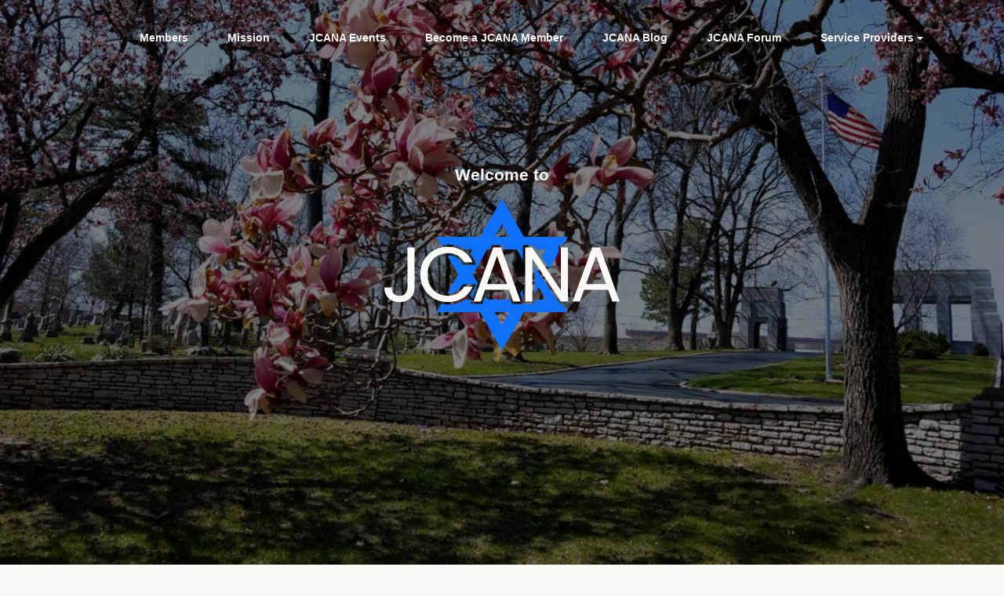

--- FILE ---
content_type: text/html; charset=UTF-8
request_url: https://jcana.org/
body_size: 14456
content:
<!DOCTYPE html>
<html lang="en-US">
<head>
	<meta name="viewport" content="width=device-width, initial-scale=1, shrink-to-fit=no">
	<link rel="profile" href="http://gmpg.org/xfn/11">
	<meta name='robots' content='index, follow, max-image-preview:large, max-snippet:-1, max-video-preview:-1' />
	<style>img:is([sizes="auto" i], [sizes^="auto," i]) { contain-intrinsic-size: 3000px 1500px }</style>
	
	<!-- This site is optimized with the Yoast SEO plugin v26.8 - https://yoast.com/product/yoast-seo-wordpress/ -->
	<title>Home - JCANA</title>
	<link rel="canonical" href="https://jcana.org/" />
	<meta property="og:locale" content="en_US" />
	<meta property="og:type" content="website" />
	<meta property="og:title" content="Home - JCANA" />
	<meta property="og:description" content="[...]Read More... from Home" />
	<meta property="og:url" content="https://jcana.org/" />
	<meta property="og:site_name" content="JCANA" />
	<meta property="article:publisher" content="https://www.facebook.com/JCANA2019" />
	<meta property="article:modified_time" content="2023-03-22T15:20:13+00:00" />
	<meta name="twitter:card" content="summary_large_image" />
	<script type="application/ld+json" class="yoast-schema-graph">{"@context":"https://schema.org","@graph":[{"@type":"WebPage","@id":"https://jcana.org/","url":"https://jcana.org/","name":"Home - JCANA","isPartOf":{"@id":"https://jcana.org/#website"},"about":{"@id":"https://jcana.org/#organization"},"datePublished":"2019-11-15T22:29:25+00:00","dateModified":"2023-03-22T15:20:13+00:00","breadcrumb":{"@id":"https://jcana.org/#breadcrumb"},"inLanguage":"en-US","potentialAction":[{"@type":"ReadAction","target":["https://jcana.org/"]}]},{"@type":"BreadcrumbList","@id":"https://jcana.org/#breadcrumb","itemListElement":[{"@type":"ListItem","position":1,"name":"Home"}]},{"@type":"WebSite","@id":"https://jcana.org/#website","url":"https://jcana.org/","name":"JCANA","description":"The Jewish Cemetery Association of North America","publisher":{"@id":"https://jcana.org/#organization"},"potentialAction":[{"@type":"SearchAction","target":{"@type":"EntryPoint","urlTemplate":"https://jcana.org/?s={search_term_string}"},"query-input":{"@type":"PropertyValueSpecification","valueRequired":true,"valueName":"search_term_string"}}],"inLanguage":"en-US"},{"@type":"Organization","@id":"https://jcana.org/#organization","name":"Jewish Cemetery Association of North America","url":"https://jcana.org/","logo":{"@type":"ImageObject","inLanguage":"en-US","@id":"https://jcana.org/#/schema/logo/image/","url":"https://jcana.org/wp-content/uploads/2019/11/jcana-logo-black-color-small.png","contentUrl":"https://jcana.org/wp-content/uploads/2019/11/jcana-logo-black-color-small.png","width":116,"height":75,"caption":"Jewish Cemetery Association of North America"},"image":{"@id":"https://jcana.org/#/schema/logo/image/"},"sameAs":["https://www.facebook.com/JCANA2019"]}]}</script>
	<!-- / Yoast SEO plugin. -->


<link rel="alternate" type="application/rss+xml" title="JCANA &raquo; Feed" href="https://jcana.org/feed/" />
<link rel="alternate" type="application/rss+xml" title="JCANA &raquo; Comments Feed" href="https://jcana.org/comments/feed/" />
<link rel="alternate" type="text/calendar" title="JCANA &raquo; iCal Feed" href="https://jcana.org/events/?ical=1" />
<script>
window._wpemojiSettings = {"baseUrl":"https:\/\/s.w.org\/images\/core\/emoji\/16.0.1\/72x72\/","ext":".png","svgUrl":"https:\/\/s.w.org\/images\/core\/emoji\/16.0.1\/svg\/","svgExt":".svg","source":{"concatemoji":"https:\/\/jcana.org\/wp-includes\/js\/wp-emoji-release.min.js?ver=6.8.3"}};
/*! This file is auto-generated */
!function(s,n){var o,i,e;function c(e){try{var t={supportTests:e,timestamp:(new Date).valueOf()};sessionStorage.setItem(o,JSON.stringify(t))}catch(e){}}function p(e,t,n){e.clearRect(0,0,e.canvas.width,e.canvas.height),e.fillText(t,0,0);var t=new Uint32Array(e.getImageData(0,0,e.canvas.width,e.canvas.height).data),a=(e.clearRect(0,0,e.canvas.width,e.canvas.height),e.fillText(n,0,0),new Uint32Array(e.getImageData(0,0,e.canvas.width,e.canvas.height).data));return t.every(function(e,t){return e===a[t]})}function u(e,t){e.clearRect(0,0,e.canvas.width,e.canvas.height),e.fillText(t,0,0);for(var n=e.getImageData(16,16,1,1),a=0;a<n.data.length;a++)if(0!==n.data[a])return!1;return!0}function f(e,t,n,a){switch(t){case"flag":return n(e,"\ud83c\udff3\ufe0f\u200d\u26a7\ufe0f","\ud83c\udff3\ufe0f\u200b\u26a7\ufe0f")?!1:!n(e,"\ud83c\udde8\ud83c\uddf6","\ud83c\udde8\u200b\ud83c\uddf6")&&!n(e,"\ud83c\udff4\udb40\udc67\udb40\udc62\udb40\udc65\udb40\udc6e\udb40\udc67\udb40\udc7f","\ud83c\udff4\u200b\udb40\udc67\u200b\udb40\udc62\u200b\udb40\udc65\u200b\udb40\udc6e\u200b\udb40\udc67\u200b\udb40\udc7f");case"emoji":return!a(e,"\ud83e\udedf")}return!1}function g(e,t,n,a){var r="undefined"!=typeof WorkerGlobalScope&&self instanceof WorkerGlobalScope?new OffscreenCanvas(300,150):s.createElement("canvas"),o=r.getContext("2d",{willReadFrequently:!0}),i=(o.textBaseline="top",o.font="600 32px Arial",{});return e.forEach(function(e){i[e]=t(o,e,n,a)}),i}function t(e){var t=s.createElement("script");t.src=e,t.defer=!0,s.head.appendChild(t)}"undefined"!=typeof Promise&&(o="wpEmojiSettingsSupports",i=["flag","emoji"],n.supports={everything:!0,everythingExceptFlag:!0},e=new Promise(function(e){s.addEventListener("DOMContentLoaded",e,{once:!0})}),new Promise(function(t){var n=function(){try{var e=JSON.parse(sessionStorage.getItem(o));if("object"==typeof e&&"number"==typeof e.timestamp&&(new Date).valueOf()<e.timestamp+604800&&"object"==typeof e.supportTests)return e.supportTests}catch(e){}return null}();if(!n){if("undefined"!=typeof Worker&&"undefined"!=typeof OffscreenCanvas&&"undefined"!=typeof URL&&URL.createObjectURL&&"undefined"!=typeof Blob)try{var e="postMessage("+g.toString()+"("+[JSON.stringify(i),f.toString(),p.toString(),u.toString()].join(",")+"));",a=new Blob([e],{type:"text/javascript"}),r=new Worker(URL.createObjectURL(a),{name:"wpTestEmojiSupports"});return void(r.onmessage=function(e){c(n=e.data),r.terminate(),t(n)})}catch(e){}c(n=g(i,f,p,u))}t(n)}).then(function(e){for(var t in e)n.supports[t]=e[t],n.supports.everything=n.supports.everything&&n.supports[t],"flag"!==t&&(n.supports.everythingExceptFlag=n.supports.everythingExceptFlag&&n.supports[t]);n.supports.everythingExceptFlag=n.supports.everythingExceptFlag&&!n.supports.flag,n.DOMReady=!1,n.readyCallback=function(){n.DOMReady=!0}}).then(function(){return e}).then(function(){var e;n.supports.everything||(n.readyCallback(),(e=n.source||{}).concatemoji?t(e.concatemoji):e.wpemoji&&e.twemoji&&(t(e.twemoji),t(e.wpemoji)))}))}((window,document),window._wpemojiSettings);
</script>
<style id='wp-emoji-styles-inline-css'>

	img.wp-smiley, img.emoji {
		display: inline !important;
		border: none !important;
		box-shadow: none !important;
		height: 1em !important;
		width: 1em !important;
		margin: 0 0.07em !important;
		vertical-align: -0.1em !important;
		background: none !important;
		padding: 0 !important;
	}
</style>
<link rel='stylesheet' id='wp-block-library-css' href='https://jcana.org/wp-includes/css/dist/block-library/style.min.css?ver=6.8.3' media='all' />
<style id='classic-theme-styles-inline-css'>
/*! This file is auto-generated */
.wp-block-button__link{color:#fff;background-color:#32373c;border-radius:9999px;box-shadow:none;text-decoration:none;padding:calc(.667em + 2px) calc(1.333em + 2px);font-size:1.125em}.wp-block-file__button{background:#32373c;color:#fff;text-decoration:none}
</style>
<style id='global-styles-inline-css'>
:root{--wp--preset--aspect-ratio--square: 1;--wp--preset--aspect-ratio--4-3: 4/3;--wp--preset--aspect-ratio--3-4: 3/4;--wp--preset--aspect-ratio--3-2: 3/2;--wp--preset--aspect-ratio--2-3: 2/3;--wp--preset--aspect-ratio--16-9: 16/9;--wp--preset--aspect-ratio--9-16: 9/16;--wp--preset--color--black: #000000;--wp--preset--color--cyan-bluish-gray: #abb8c3;--wp--preset--color--white: #fff;--wp--preset--color--pale-pink: #f78da7;--wp--preset--color--vivid-red: #cf2e2e;--wp--preset--color--luminous-vivid-orange: #ff6900;--wp--preset--color--luminous-vivid-amber: #fcb900;--wp--preset--color--light-green-cyan: #7bdcb5;--wp--preset--color--vivid-green-cyan: #00d084;--wp--preset--color--pale-cyan-blue: #8ed1fc;--wp--preset--color--vivid-cyan-blue: #0693e3;--wp--preset--color--vivid-purple: #9b51e0;--wp--preset--color--blue: #007bff;--wp--preset--color--indigo: #6610f2;--wp--preset--color--purple: #5533ff;--wp--preset--color--pink: #e83e8c;--wp--preset--color--red: #dc3545;--wp--preset--color--orange: #fd7e14;--wp--preset--color--yellow: #ffc107;--wp--preset--color--green: #28a745;--wp--preset--color--teal: #20c997;--wp--preset--color--cyan: #17a2b8;--wp--preset--color--gray: #6c757d;--wp--preset--color--gray-dark: #343a40;--wp--preset--gradient--vivid-cyan-blue-to-vivid-purple: linear-gradient(135deg,rgba(6,147,227,1) 0%,rgb(155,81,224) 100%);--wp--preset--gradient--light-green-cyan-to-vivid-green-cyan: linear-gradient(135deg,rgb(122,220,180) 0%,rgb(0,208,130) 100%);--wp--preset--gradient--luminous-vivid-amber-to-luminous-vivid-orange: linear-gradient(135deg,rgba(252,185,0,1) 0%,rgba(255,105,0,1) 100%);--wp--preset--gradient--luminous-vivid-orange-to-vivid-red: linear-gradient(135deg,rgba(255,105,0,1) 0%,rgb(207,46,46) 100%);--wp--preset--gradient--very-light-gray-to-cyan-bluish-gray: linear-gradient(135deg,rgb(238,238,238) 0%,rgb(169,184,195) 100%);--wp--preset--gradient--cool-to-warm-spectrum: linear-gradient(135deg,rgb(74,234,220) 0%,rgb(151,120,209) 20%,rgb(207,42,186) 40%,rgb(238,44,130) 60%,rgb(251,105,98) 80%,rgb(254,248,76) 100%);--wp--preset--gradient--blush-light-purple: linear-gradient(135deg,rgb(255,206,236) 0%,rgb(152,150,240) 100%);--wp--preset--gradient--blush-bordeaux: linear-gradient(135deg,rgb(254,205,165) 0%,rgb(254,45,45) 50%,rgb(107,0,62) 100%);--wp--preset--gradient--luminous-dusk: linear-gradient(135deg,rgb(255,203,112) 0%,rgb(199,81,192) 50%,rgb(65,88,208) 100%);--wp--preset--gradient--pale-ocean: linear-gradient(135deg,rgb(255,245,203) 0%,rgb(182,227,212) 50%,rgb(51,167,181) 100%);--wp--preset--gradient--electric-grass: linear-gradient(135deg,rgb(202,248,128) 0%,rgb(113,206,126) 100%);--wp--preset--gradient--midnight: linear-gradient(135deg,rgb(2,3,129) 0%,rgb(40,116,252) 100%);--wp--preset--font-size--small: 13px;--wp--preset--font-size--medium: 20px;--wp--preset--font-size--large: 36px;--wp--preset--font-size--x-large: 42px;--wp--preset--spacing--20: 0.44rem;--wp--preset--spacing--30: 0.67rem;--wp--preset--spacing--40: 1rem;--wp--preset--spacing--50: 1.5rem;--wp--preset--spacing--60: 2.25rem;--wp--preset--spacing--70: 3.38rem;--wp--preset--spacing--80: 5.06rem;--wp--preset--shadow--natural: 6px 6px 9px rgba(0, 0, 0, 0.2);--wp--preset--shadow--deep: 12px 12px 50px rgba(0, 0, 0, 0.4);--wp--preset--shadow--sharp: 6px 6px 0px rgba(0, 0, 0, 0.2);--wp--preset--shadow--outlined: 6px 6px 0px -3px rgba(255, 255, 255, 1), 6px 6px rgba(0, 0, 0, 1);--wp--preset--shadow--crisp: 6px 6px 0px rgba(0, 0, 0, 1);}:where(.is-layout-flex){gap: 0.5em;}:where(.is-layout-grid){gap: 0.5em;}body .is-layout-flex{display: flex;}.is-layout-flex{flex-wrap: wrap;align-items: center;}.is-layout-flex > :is(*, div){margin: 0;}body .is-layout-grid{display: grid;}.is-layout-grid > :is(*, div){margin: 0;}:where(.wp-block-columns.is-layout-flex){gap: 2em;}:where(.wp-block-columns.is-layout-grid){gap: 2em;}:where(.wp-block-post-template.is-layout-flex){gap: 1.25em;}:where(.wp-block-post-template.is-layout-grid){gap: 1.25em;}.has-black-color{color: var(--wp--preset--color--black) !important;}.has-cyan-bluish-gray-color{color: var(--wp--preset--color--cyan-bluish-gray) !important;}.has-white-color{color: var(--wp--preset--color--white) !important;}.has-pale-pink-color{color: var(--wp--preset--color--pale-pink) !important;}.has-vivid-red-color{color: var(--wp--preset--color--vivid-red) !important;}.has-luminous-vivid-orange-color{color: var(--wp--preset--color--luminous-vivid-orange) !important;}.has-luminous-vivid-amber-color{color: var(--wp--preset--color--luminous-vivid-amber) !important;}.has-light-green-cyan-color{color: var(--wp--preset--color--light-green-cyan) !important;}.has-vivid-green-cyan-color{color: var(--wp--preset--color--vivid-green-cyan) !important;}.has-pale-cyan-blue-color{color: var(--wp--preset--color--pale-cyan-blue) !important;}.has-vivid-cyan-blue-color{color: var(--wp--preset--color--vivid-cyan-blue) !important;}.has-vivid-purple-color{color: var(--wp--preset--color--vivid-purple) !important;}.has-black-background-color{background-color: var(--wp--preset--color--black) !important;}.has-cyan-bluish-gray-background-color{background-color: var(--wp--preset--color--cyan-bluish-gray) !important;}.has-white-background-color{background-color: var(--wp--preset--color--white) !important;}.has-pale-pink-background-color{background-color: var(--wp--preset--color--pale-pink) !important;}.has-vivid-red-background-color{background-color: var(--wp--preset--color--vivid-red) !important;}.has-luminous-vivid-orange-background-color{background-color: var(--wp--preset--color--luminous-vivid-orange) !important;}.has-luminous-vivid-amber-background-color{background-color: var(--wp--preset--color--luminous-vivid-amber) !important;}.has-light-green-cyan-background-color{background-color: var(--wp--preset--color--light-green-cyan) !important;}.has-vivid-green-cyan-background-color{background-color: var(--wp--preset--color--vivid-green-cyan) !important;}.has-pale-cyan-blue-background-color{background-color: var(--wp--preset--color--pale-cyan-blue) !important;}.has-vivid-cyan-blue-background-color{background-color: var(--wp--preset--color--vivid-cyan-blue) !important;}.has-vivid-purple-background-color{background-color: var(--wp--preset--color--vivid-purple) !important;}.has-black-border-color{border-color: var(--wp--preset--color--black) !important;}.has-cyan-bluish-gray-border-color{border-color: var(--wp--preset--color--cyan-bluish-gray) !important;}.has-white-border-color{border-color: var(--wp--preset--color--white) !important;}.has-pale-pink-border-color{border-color: var(--wp--preset--color--pale-pink) !important;}.has-vivid-red-border-color{border-color: var(--wp--preset--color--vivid-red) !important;}.has-luminous-vivid-orange-border-color{border-color: var(--wp--preset--color--luminous-vivid-orange) !important;}.has-luminous-vivid-amber-border-color{border-color: var(--wp--preset--color--luminous-vivid-amber) !important;}.has-light-green-cyan-border-color{border-color: var(--wp--preset--color--light-green-cyan) !important;}.has-vivid-green-cyan-border-color{border-color: var(--wp--preset--color--vivid-green-cyan) !important;}.has-pale-cyan-blue-border-color{border-color: var(--wp--preset--color--pale-cyan-blue) !important;}.has-vivid-cyan-blue-border-color{border-color: var(--wp--preset--color--vivid-cyan-blue) !important;}.has-vivid-purple-border-color{border-color: var(--wp--preset--color--vivid-purple) !important;}.has-vivid-cyan-blue-to-vivid-purple-gradient-background{background: var(--wp--preset--gradient--vivid-cyan-blue-to-vivid-purple) !important;}.has-light-green-cyan-to-vivid-green-cyan-gradient-background{background: var(--wp--preset--gradient--light-green-cyan-to-vivid-green-cyan) !important;}.has-luminous-vivid-amber-to-luminous-vivid-orange-gradient-background{background: var(--wp--preset--gradient--luminous-vivid-amber-to-luminous-vivid-orange) !important;}.has-luminous-vivid-orange-to-vivid-red-gradient-background{background: var(--wp--preset--gradient--luminous-vivid-orange-to-vivid-red) !important;}.has-very-light-gray-to-cyan-bluish-gray-gradient-background{background: var(--wp--preset--gradient--very-light-gray-to-cyan-bluish-gray) !important;}.has-cool-to-warm-spectrum-gradient-background{background: var(--wp--preset--gradient--cool-to-warm-spectrum) !important;}.has-blush-light-purple-gradient-background{background: var(--wp--preset--gradient--blush-light-purple) !important;}.has-blush-bordeaux-gradient-background{background: var(--wp--preset--gradient--blush-bordeaux) !important;}.has-luminous-dusk-gradient-background{background: var(--wp--preset--gradient--luminous-dusk) !important;}.has-pale-ocean-gradient-background{background: var(--wp--preset--gradient--pale-ocean) !important;}.has-electric-grass-gradient-background{background: var(--wp--preset--gradient--electric-grass) !important;}.has-midnight-gradient-background{background: var(--wp--preset--gradient--midnight) !important;}.has-small-font-size{font-size: var(--wp--preset--font-size--small) !important;}.has-medium-font-size{font-size: var(--wp--preset--font-size--medium) !important;}.has-large-font-size{font-size: var(--wp--preset--font-size--large) !important;}.has-x-large-font-size{font-size: var(--wp--preset--font-size--x-large) !important;}
:where(.wp-block-post-template.is-layout-flex){gap: 1.25em;}:where(.wp-block-post-template.is-layout-grid){gap: 1.25em;}
:where(.wp-block-columns.is-layout-flex){gap: 2em;}:where(.wp-block-columns.is-layout-grid){gap: 2em;}
:root :where(.wp-block-pullquote){font-size: 1.5em;line-height: 1.6;}
</style>
<link rel='stylesheet' id='bbp-default-css' href='https://jcana.org/wp-content/plugins/bbpress/templates/default/css/bbpress.min.css?ver=2.6.14' media='all' />
<link rel='stylesheet' id='contact-form-7-css' href='https://jcana.org/wp-content/plugins/contact-form-7/includes/css/styles.css?ver=6.1.4' media='all' />
<link rel='stylesheet' id='wp-components-css' href='https://jcana.org/wp-includes/css/dist/components/style.min.css?ver=6.8.3' media='all' />
<link rel='stylesheet' id='godaddy-styles-css' href='https://jcana.org/wp-content/mu-plugins/vendor/wpex/godaddy-launch/includes/Dependencies/GoDaddy/Styles/build/latest.css?ver=2.0.2' media='all' />
<link rel='stylesheet' id='bsp-css' href='https://jcana.org/wp-content/plugins/bbp-style-pack/css/bspstyle.css?ver=1765131452' media='screen' />
<link rel='stylesheet' id='dashicons-css' href='https://jcana.org/wp-includes/css/dashicons.min.css?ver=6.8.3' media='all' />
<link rel='stylesheet' id='understrap-styles-css' href='https://jcana.org/wp-content/themes/understrap/css/theme-bootstrap4.min.css?ver=0.9.4.1574697400.1683921192' media='all' />
<link rel='stylesheet' id='chld_thm_cfg_child-css' href='https://jcana.org/wp-content/themes/understrap-child/style.css?ver=6.8.3' media='all' />
<link rel='stylesheet' id='gdatt-attachments-css' href='https://jcana.org/wp-content/plugins/gd-bbpress-attachments/css/front.min.css?ver=4.9.3_b2830_free' media='all' />
<link rel='stylesheet' id='js_composer_front-css' href='https://jcana.org/wp-content/plugins/js_composer/assets/css/js_composer.min.css?ver=7.4' media='all' />
<script src="https://jcana.org/wp-includes/js/jquery/jquery.min.js?ver=3.7.1" id="jquery-core-js"></script>
<script src="https://jcana.org/wp-includes/js/jquery/jquery-migrate.min.js?ver=3.4.1" id="jquery-migrate-js"></script>
<script></script><link rel="https://api.w.org/" href="https://jcana.org/wp-json/" /><link rel="alternate" title="JSON" type="application/json" href="https://jcana.org/wp-json/wp/v2/pages/17" /><link rel="EditURI" type="application/rsd+xml" title="RSD" href="https://jcana.org/xmlrpc.php?rsd" />
<link rel='shortlink' href='https://jcana.org/' />
<link rel="alternate" title="oEmbed (JSON)" type="application/json+oembed" href="https://jcana.org/wp-json/oembed/1.0/embed?url=https%3A%2F%2Fjcana.org%2F" />
<link rel="alternate" title="oEmbed (XML)" type="text/xml+oembed" href="https://jcana.org/wp-json/oembed/1.0/embed?url=https%3A%2F%2Fjcana.org%2F&#038;format=xml" />
<link rel="dns-prefetch" href="https://cdn.statically.io/" >
<link rel="preconnect" href="https://cdn.statically.io/" crossorigin>
        <meta name="tec-api-version" content="v1"><meta name="tec-api-origin" content="https://jcana.org"><link rel="alternate" href="https://jcana.org/wp-json/tribe/events/v1/" /><meta name="mobile-web-app-capable" content="yes">
<meta name="apple-mobile-web-app-capable" content="yes">
<meta name="apple-mobile-web-app-title" content="JCANA - The Jewish Cemetery Association of North America">
<style>.recentcomments a{display:inline !important;padding:0 !important;margin:0 !important;}</style><meta name="generator" content="Powered by WPBakery Page Builder - drag and drop page builder for WordPress."/>
<style id="custom-background-css">
body.custom-background { background-color: #faf9f6; }
</style>
	<link rel="icon" href="https://jcana.org/wp-content/uploads/2019/12/cropped-favicon-32x32.png" sizes="32x32" />
<link rel="icon" href="https://jcana.org/wp-content/uploads/2019/12/cropped-favicon-192x192.png" sizes="192x192" />
<link rel="apple-touch-icon" href="https://jcana.org/wp-content/uploads/2019/12/cropped-favicon-180x180.png" />
<meta name="msapplication-TileImage" content="https://jcana.org/wp-content/uploads/2019/12/cropped-favicon-270x270.png" />
<style type="text/css" data-type="vc_shortcodes-custom-css">.vc_custom_1574695198009{background-position: center !important;background-repeat: no-repeat !important;background-size: cover !important;}.vc_custom_1574695093836{background-position: center !important;background-repeat: no-repeat !important;background-size: cover !important;}.vc_custom_1574695253303{background-position: center !important;background-repeat: no-repeat !important;background-size: cover !important;}.vc_custom_1574695249072{background-position: center !important;background-repeat: no-repeat !important;background-size: cover !important;}.vc_custom_1575473859731{background-position: center !important;background-repeat: no-repeat !important;background-size: cover !important;}.vc_custom_1574695520403{background-color: #0f71fa !important;}.vc_custom_1574695476358{background-color: #111111 !important;}</style><noscript><style> .wpb_animate_when_almost_visible { opacity: 1; }</style></noscript>				<style type="text/css" id="c4wp-checkout-css">
					.woocommerce-checkout .c4wp_captcha_field {
						margin-bottom: 10px;
						margin-top: 15px;
						position: relative;
						display: inline-block;
					}
				</style>
							<style type="text/css" id="c4wp-v3-lp-form-css">
				.login #login, .login #lostpasswordform {
					min-width: 350px !important;
				}
				.wpforms-field-c4wp iframe {
					width: 100% !important;
				}
			</style>
				
	<link rel="preload" href="/wp-content/themes/understrap-child/fonts/poppins-semibold.woff2" as="font" type="font/woff2" crossorigin>
	<link rel="preload" href="/wp-content/themes/understrap-child/fonts/poppins-bold.woff2" as="font" type="font/woff2" crossorigin>
	<link rel="preload" href="/wp-content/themes/understrap-child/fonts/poppins-medium.woff2" as="font" type="font/woff2" crossorigin>
	<link rel="preload" href="/wp-content/themes/understrap-child/fonts/poppins-regular.woff2" as="font" type="font/woff2" crossorigin>
	<link rel="preload" href="/wp-content/themes/understrap-child/fonts/montserrat-regular.woff2" as="font" type="font/woff2" crossorigin>
	<link rel="preload" href="/wp-content/themes/understrap-child/fonts/montserrat-semibold.woff2" as="font" type="font/woff2" crossorigin>
	<link rel="preload" href="/wp-content/themes/understrap-child/fonts/eb-garamond-variable.woff2" as="font" type="font/woff2" crossorigin>


	<script async>jQuery(document).ready(function isIE() {if (document.documentMode || /Edge/.test(navigator.userAgent)) {jQuery('.menu-item').addClass('is-edge');}});</script>
	<script async src="https://www.googletagmanager.com/gtag/js?id=UA-155206705-1"></script>
	<script>window.dataLayer = window.dataLayer || []; function gtag(){dataLayer.push(arguments);} gtag('js', new Date()); gtag('config', 'UA-155206705-1');</script>
</head>

<body class="home wp-singular page-template-default page page-id-17 custom-background wp-custom-logo wp-embed-responsive wp-theme-understrap wp-child-theme-understrap-child tribe-no-js page-template-understrap-child group-blog understrap-no-sidebar wpb-js-composer js-comp-ver-7.4 vc_responsive">

<script type="text/javascript" id="bbp-swap-no-js-body-class">
	document.body.className = document.body.className.replace( 'bbp-no-js', 'bbp-js' );
</script>

<div class="site" id="page">

	<!-- ******************* The Navbar Area ******************* -->
	<div id="wrapper-navbar" itemscope itemtype="http://schema.org/WebSite">

		<a class="skip-link sr-only sr-only-focusable" href="#content">Skip to content</a>

		<nav class="navbar navbar-expand-xl navbar-dark bg-primary">

					<div class="container-fluid">
		
					<!-- Your site title as branding in the menu -->
					<a href="https://jcana.org/" class="navbar-brand custom-logo-link" rel="home" aria-current="page"><img width="116" height="75" src="[data-uri]" class="img-fluid" alt="JCANA" decoding="async" sizes="(max-width: 116px) 100vw, 116px" data-loading="lazy" data-src="https://cdn.statically.io/img/jcana.org/wp-content/uploads/2019/11/cropped-jcana-logo-black-color-small.png?quality=100&f=auto" data-srcset="https://cdn.statically.io/img/jcana.org/wp-content/uploads/2019/11/cropped-jcana-logo-black-color-small.png?w=116&quality=100&f=auto 116w,
" /></a><!-- end custom logo -->

				<button class="navbar-toggler" type="button" data-toggle="collapse" data-target="#navbarNavDropdown" aria-controls="navbarNavDropdown" aria-expanded="false" aria-label="Toggle navigation">
					<span class="navbar-toggler-icon"></span>
					<span class="navbar-toggler-icon"></span>
					<span class="navbar-toggler-icon"></span>
				</button>

				<!-- The WordPress Menu goes here -->
				<div id="navbarNavDropdown" class="collapse navbar-collapse"><ul id="main-menu" class="navbar-nav ml-auto"><li itemscope="itemscope" itemtype="https://www.schema.org/SiteNavigationElement" id="menu-item-447" class="menu-item menu-item-type-post_type menu-item-object-page menu-item-home current-menu-item page_item page-item-17 current_page_item active menu-item-447 nav-item"><a title="Home" href="https://jcana.org/" class="nav-link" aria-current="page">Home</a></li>
<li itemscope="itemscope" itemtype="https://www.schema.org/SiteNavigationElement" id="menu-item-1590" class="menu-item menu-item-type-post_type menu-item-object-page menu-item-1590 nav-item"><a title="Members" href="https://jcana.org/members/all-members/" class="nav-link">Members</a></li>
<li itemscope="itemscope" itemtype="https://www.schema.org/SiteNavigationElement" id="menu-item-202" class="menu-item menu-item-type-post_type menu-item-object-page menu-item-202 nav-item"><a title="Mission" href="https://jcana.org/code-of-ethics/" class="nav-link">Mission</a></li>
<li itemscope="itemscope" itemtype="https://www.schema.org/SiteNavigationElement" id="menu-item-1611" class="menu-item menu-item-type-post_type menu-item-object-page menu-item-1611 nav-item"><a title="JCANA Events" href="https://jcana.org/jcana-events/" class="nav-link">JCANA Events</a></li>
<li itemscope="itemscope" itemtype="https://www.schema.org/SiteNavigationElement" id="menu-item-200" class="menu-item menu-item-type-post_type menu-item-object-page menu-item-200 nav-item"><a title="Become a JCANA Member" href="https://jcana.org/become-a-member/" class="nav-link">Become a JCANA Member</a></li>
<li itemscope="itemscope" itemtype="https://www.schema.org/SiteNavigationElement" id="menu-item-199" class="menu-item menu-item-type-post_type menu-item-object-page menu-item-199 nav-item"><a title="JCANA Blog" href="https://jcana.org/jcana-blog/" class="nav-link">JCANA Blog</a></li>
<li itemscope="itemscope" itemtype="https://www.schema.org/SiteNavigationElement" id="menu-item-37" class="menu-item menu-item-type-custom menu-item-object-custom menu-item-37 nav-item"><a title="JCANA Forum" href="/login" class="nav-link">JCANA Forum</a></li>
<li itemscope="itemscope" itemtype="https://www.schema.org/SiteNavigationElement" id="menu-item-196" class="menu-item menu-item-type-post_type menu-item-object-page menu-item-has-children dropdown menu-item-196 nav-item"><a title="Service Providers" href="#" data-toggle="dropdown" data-bs-toggle="dropdown" aria-haspopup="true" aria-expanded="false" class="dropdown-toggle nav-link" id="menu-item-dropdown-196">Service Providers</a>
<ul class="dropdown-menu" aria-labelledby="menu-item-dropdown-196" >
	<li itemscope="itemscope" itemtype="https://www.schema.org/SiteNavigationElement" id="menu-item-198" class="menu-item menu-item-type-post_type menu-item-object-page menu-item-198 nav-item"><a title="JCANA Service Providers" href="https://jcana.org/service-providers/jcana-service-providers/" class="dropdown-item">JCANA Service Providers</a></li>
	<li itemscope="itemscope" itemtype="https://www.schema.org/SiteNavigationElement" id="menu-item-197" class="menu-item menu-item-type-post_type menu-item-object-page menu-item-197 nav-item"><a title="Advertise on JCANA" href="https://jcana.org/service-providers/advertise-on-jcana/" class="dropdown-item">Advertise on JCANA</a></li>
</ul>
</li>
</ul></div>						</div><!-- .container -->
			
		</nav><!-- .site-navigation -->

	</div><!-- #wrapper-navbar end -->

<div class="wrapper" id="page-wrapper">

	<div class="container" id="content" tabindex="-1">

		<div class="row">

			
<div class="col-md content-area" id="primary">

			<main class="site-main" id="main">

				
<article class="post-17 page type-page status-publish hentry" id="post-17">

	<header class="entry-header"><h1 class="entry-title">Home</h1></header><!-- .entry-header -->
	<div class="entry-content">

		<div class="wpb-content-wrapper"><section id="JCANAHero" data-vc-full-width="true" data-vc-full-width-init="false" data-vc-stretch-content="true" class="vc_section vc_custom_1574695198009 vc_section-has-fill vc_row-o-full-height vc_section-o-content-middle vc_section-flex"><div class="vc_row wpb_row vc_row-fluid"><div class="wpb_column vc_column_container vc_col-sm-12"><div class="vc_column-inner"><div class="wpb_wrapper">
	<div class="wpb_raw_code wpb_content_element wpb_raw_html" >
		<div class="wpb_wrapper">
			<div class="welcome">Welcome to</div>
<div class="svg-center">
	<svg xmlns="http://www.w3.org/2000/svg" width="300" height="194" viewbox="0 0 155 100">
		<g>
			<path fill="#FAF9F6" d="M15.217,58.527c0,1.616-0.429,2.945-1.286,3.992c-0.857,1.05-2.167,1.573-3.931,1.573				c-1.767,0-3.069-0.517-3.908-1.546c-0.84-1.03-1.277-2.37-1.311-4.02H0c0,2.955,0.917,5.309,2.75,7.06				c1.833,1.752,4.241,2.628,7.223,2.628s5.381-0.876,7.197-2.628c1.816-1.751,2.725-4.104,2.725-7.06V32.145h-4.678V58.527z"/>
			<path fill="#FAF9F6" d="M41.847,35.959c4.969,0,8.516,2.008,10.641,6.028h5.656c-1.372-3.297-3.505-5.822-6.4-7.575				c-2.897-1.751-6.196-2.627-9.897-2.627c-5.107,0-9.408,1.71-12.904,5.127C25.447,40.33,23.7,44.676,23.7,49.948				c0,5.273,1.747,9.627,5.244,13.063c3.496,3.435,7.796,5.152,12.904,5.152c3.701,0,7-0.876,9.897-2.627				c2.895-1.753,5.028-4.277,6.4-7.575h-5.656c-1.027,1.957-2.466,3.461-4.318,4.509c-1.85,1.048-3.957,1.57-6.323,1.57				c-3.874,0-7.069-1.286-9.589-3.863c-2.519-2.577-3.778-5.978-3.778-10.203c0-4.226,1.259-7.617,3.778-10.176				C34.778,37.239,37.974,35.959,41.847,35.959z"/>
			<path fill="#FAF9F6" d="M71.716,32.145L58.761,67.854h4.781l2.776-7.832h15.834l2.776,7.832h4.833L76.857,32.145H71.716z				 M67.654,56.313l6.581-18.448l6.581,18.448H67.654z"/>
			<polygon fill="#FAF9F6" points="116.289,60.485 97.473,32.145 92.794,32.145 92.794,67.854 97.473,67.854 97.473,39.514 				116.289,67.854 120.968,67.854 120.968,32.145 116.289,32.145 	"/>
			<path fill="#FAF9F6" d="M142.096,32.145h-5.141l-12.956,35.709h4.782l2.775-7.832h15.835l2.775,7.832H155L142.096,32.145z				 M132.894,56.313l6.58-18.448l6.581,18.448H132.894z"/>
		</g>
		<g>
			<path fill="#0F71FA" d="M41.847,30.238c3.967,0,7.565,0.958,10.694,2.85c0.202,0.122,0.392,0.258,0.587,0.388h5.035l-1.684,2.914				c1.264,1.44,2.3,3.106,3.089,5.002l0.892,2.142h-8.9l-0.435-0.822c-1.852-3.502-4.886-5.205-9.278-5.205				c-0.149,0-0.291,0.014-0.437,0.018l7.207,12.477l-7.205,12.473c0.146,0.005,0.286,0.019,0.435,0.019				c2.086,0,3.958-0.461,5.564-1.37c1.603-0.907,2.816-2.178,3.712-3.883l0.434-0.827h8.903l-0.892,2.143				c-0.792,1.905-1.836,3.578-3.108,5.023l1.356,2.349l3.708-10.219L58.228,50l9.545-16.525h1.818l1.043-2.878h7.305l1.04,2.878h8.246				l4.025,6.967v-9.846H98.3l1.91,2.878h6.108l-2.841,4.919l5.139,7.74l6.13-10.611v-4.926h2.845l3.153-5.458H92.021L77.499,0				L62.978,25.139H34.256l3.204,5.546C38.86,30.397,40.32,30.238,41.847,30.238z M77.499,16.637l4.912,8.502h-9.822L77.499,16.637z"/>
			<path fill="#0F71FA" d="M115.463,69.402L99.016,44.631v18.121l2.562-4.434l4.741,8.208h-7.303v2.875h-7.054h-0.711h-7.413				l-1.018-2.875H67.774l-1.315-2.278l-1.827,5.153h-8.076l1.043-2.875h-4.554c-0.169,0.11-0.331,0.228-0.504,0.333				c-3.129,1.892-6.727,2.851-10.694,2.851c-1.517,0-2.971-0.148-4.364-0.434l-3.228,5.587h28.723L77.499,100L92.02,74.864h28.725				l-3.155-5.462H115.463z M77.499,83.362l-4.909-8.498h9.819L77.499,83.362z"/>
			<polygon fill="#0F71FA" points="91.251,59.558 89.5,62.588 91.251,67.433 	"/>
		</g>
	</svg>
</div>
		</div>
	</div>
</div></div></div></div></section><div class="vc_row-full-width vc_clearfix"></div><section id="the-rest" data-vc-full-width="true" data-vc-full-width-init="false" class="vc_section vc_custom_1574695093836 vc_section-has-fill"><div class="vc_row wpb_row vc_row-fluid vc_row-o-equal-height vc_row-o-content-middle vc_row-flex"><div class="wpb_column vc_column_container vc_col-sm-12 vc_col-lg-4 vc_col-md-6 vc_col-xs-12"><div class="vc_column-inner"><div class="wpb_wrapper">
	<div class="wpb_text_column wpb_content_element" >
		<div class="wpb_wrapper">
			<h1 class="jcana-stacked"><span class="tiny the">The</span><br />
<span class="jewish">Jewish</span><br />
<span class="cemetery">Cemetery</span><br />
<span class="assoc">Association</span> <span class="tiny of">of</span><br />
<span class="north">North</span><br />
<span class="america">America</span><span class="alt-char">.</span></h1>

		</div>
	</div>
<div class="vc_empty_space"   style="height: 50px"><span class="vc_empty_space_inner"></span></div></div></div></div><div class="wpb_column vc_column_container vc_col-sm-12 vc_col-lg-2 vc_hidden-md vc_col-xs-12"><div class="vc_column-inner"><div class="wpb_wrapper">
	<div class="wpb_raw_code wpb_content_element wpb_raw_html vertical-divider" >
		<div class="wpb_wrapper">
			<div class="vertical-separator"></div>
		</div>
	</div>
</div></div></div><div class="wpb_column vc_column_container vc_col-sm-12 vc_col-lg-6 vc_col-md-6 vc_col-xs-12"><div class="vc_column-inner"><div class="wpb_wrapper">
	<div class="wpb_text_column wpb_content_element" >
		<div class="wpb_wrapper">
			<p>JCANA is devoted to the sanctity and continuity of Jewish cemeteries in honor of our ancestors and future generations. We raise awareness and provide resources to sustain and preserve Jewish cemeteries.</p>

		</div>
	</div>

	<div class="wpb_raw_code wpb_content_element wpb_raw_html" >
		<div class="wpb_wrapper">
			<div class="btn-wrapper">
  <a class="plain-btn" href="/code-of-ethics/">More on that &gt;&gt;</a>
</div>
		</div>
	</div>
</div></div></div></div></section><div class="vc_row-full-width vc_clearfix"></div><section data-vc-full-width="true" data-vc-full-width-init="false" data-vc-stretch-content="true" class="vc_section vc_custom_1574695253303 vc_section-has-fill"><div class="vc_row wpb_row vc_row-fluid vc_row-o-equal-height vc_row-o-content-middle vc_row-flex"><div class="JCANA_blocks wpb_column vc_column_container vc_col-sm-12 vc_col-lg-4 vc_col-md-12 vc_col-xs-12" id="JCANA_members"><div class="vc_column-inner"><div class="wpb_wrapper">
	<div class="wpb_text_column wpb_content_element" >
		<div class="wpb_wrapper">
			<p>JCANA Members</p>

		</div>
	</div>
</div></div></div><div class="JCANA_blocks wpb_column vc_column_container vc_col-sm-12 vc_col-lg-4 vc_col-md-12 vc_col-xs-12" id="JCANA_coe"><div class="vc_column-inner"><div class="wpb_wrapper">
	<div class="wpb_text_column wpb_content_element" >
		<div class="wpb_wrapper">
			<p>Code of Ethics</p>

		</div>
	</div>
</div></div></div><div class="JCANA_blocks wpb_column vc_column_container vc_col-sm-12 vc_col-lg-4 vc_col-md-12 vc_col-xs-12" id="JCANA_join"><div class="vc_column-inner"><div class="wpb_wrapper">
	<div class="wpb_text_column wpb_content_element" >
		<div class="wpb_wrapper">
			<p>Become a Member</p>

		</div>
	</div>
</div></div></div></div><div id="ldorvdor" class="vc_row wpb_row vc_row-fluid vc_custom_1574695476358 vc_row-has-fill vc_row-o-equal-height vc_row-o-content-middle vc_row-flex"><div class="wpb_column vc_column_container vc_col-sm-12 vc_col-lg-12 vc_col-md-12 vc_col-xs-12"><div class="vc_column-inner"><div class="wpb_wrapper">
	<div class="wpb_text_column wpb_content_element" >
		<div class="wpb_wrapper">
			<h2 class="rico-h2">L&#8217;dor v&#8217;dor<span class="alt-char">.</span></h2>

		</div>
	</div>
</div></div></div></div></section><div class="vc_row-full-width vc_clearfix"></div><section class="vc_section vc_custom_1574695249072 vc_section-has-fill"><div class="vc_row wpb_row vc_row-fluid vc_row-o-equal-height vc_row-o-content-middle vc_row-flex"><div class="wpb_column vc_column_container vc_col-sm-12 vc_col-lg-4 vc_col-md-6 vc_col-xs-12"><div class="vc_column-inner"><div class="wpb_wrapper"><div class="vc_empty_space"   style="height: 50px"><span class="vc_empty_space_inner"></span></div>
	<div class="wpb_text_column wpb_content_element" >
		<div class="wpb_wrapper">
			<h3 class="rico-h3">The time<br />
has come to<br />
safeguard our<br />
sacred burial<br />
grounds<span class="alt-char">.</span></h3>

		</div>
	</div>
<div class="vc_empty_space"   style="height: 50px"><span class="vc_empty_space_inner"></span></div></div></div></div><div class="wpb_column vc_column_container vc_col-sm-12 vc_col-lg-2 vc_col-md-12 vc_hidden-md vc_col-xs-12"><div class="vc_column-inner"><div class="wpb_wrapper">
	<div class="wpb_raw_code wpb_content_element wpb_raw_html vertical-divider" >
		<div class="wpb_wrapper">
			<div class="vertical-separator"></div>
		</div>
	</div>
</div></div></div><div class="wpb_column vc_column_container vc_col-sm-12 vc_col-lg-6 vc_col-md-6 vc_col-xs-12"><div class="vc_column-inner"><div class="wpb_wrapper">
	<div class="wpb_text_column wpb_content_element" >
		<div class="wpb_wrapper">
			<p>JCANA is here to prevent future abandonment and serve as a clearinghouse for the perpetuity of Jewish burial practices in accordance with Jewish law and custom. When we pay tribute to those who came before us, we dignify the meaning of our lives too. They a part of us, we a part of them and so the covenant passes from generation to generation, l’dor v’dor.</p>

		</div>
	</div>

	<div class="wpb_raw_code wpb_content_element wpb_raw_html" >
		<div class="wpb_wrapper">
			<div class="btn-wrapper">
  <a class="plain-btn" href="/become-a-member/">Become a JCANA Member &gt;&gt;</a>
</div>
		</div>
	</div>
</div></div></div></div><div class="vc_row wpb_row vc_row-fluid vc_row-o-equal-height vc_row-o-content-middle vc_row-flex"><div class="wpb_column vc_column_container vc_col-sm-12 vc_col-lg-12 vc_col-md-12 vc_col-xs-12"><div class="vc_column-inner"><div class="wpb_wrapper"><div class="vc_empty_space"   style="height: 100px"><span class="vc_empty_space_inner"></span></div>
	<div class="wpb_text_column wpb_content_element" >
		<div class="wpb_wrapper">
			<h3 class="rico-h3" style="text-align: center;">Our Executive Board</h3>
<p class="secondary" style="color: #111111; text-align: center;">To email any of our Executive Board officers, click their name.</p>

		</div>
	</div>
</div></div></div></div><div class="vc_row wpb_row vc_row-fluid vc_row-o-equal-height vc_row-o-content-top vc_row-flex"><div class="wpb_column vc_column_container vc_col-sm-12 vc_col-lg-4 vc_col-md-4 vc_col-xs-12"><div class="vc_column-inner"><div class="wpb_wrapper">
	<div class="wpb_raw_code wpb_content_element wpb_raw_html ebm_position" >
		<div class="wpb_wrapper">
			
		</div>
	</div>
<ul class="ebm_directory"></ul>
	<div class="wpb_text_column wpb_content_element" >
		<div class="wpb_wrapper">
			

		</div>
	</div>

	<div class="wpb_raw_code wpb_content_element wpb_raw_html ebm_position" >
		<div class="wpb_wrapper">
			<p class="ebm_position">Chair<span class="alt-char">:</span></p>
		</div>
	</div>
<ul class="ebm_directory"><li class="ebm_directory_item"><a href="mailto:hmammon@jcana.org"><p class="ebm_name">Howard Mammon</p></a><p class="ebm_org">Toronto Hebrew Memorial Parks</p><p class="ebm_location">Toronto, ON</li></ul>
	<div class="wpb_text_column wpb_content_element" >
		<div class="wpb_wrapper">
			

		</div>
	</div>
</div></div></div><div class="wpb_column vc_column_container vc_col-sm-12 vc_col-lg-4 vc_col-md-4 vc_col-xs-12"><div class="vc_column-inner"><div class="wpb_wrapper">
	<div class="wpb_raw_code wpb_content_element wpb_raw_html ebm_position" >
		<div class="wpb_wrapper">
			<p class="ebm_position">Secretary<span class="alt-char">:</span></p>
		</div>
	</div>
<ul class="ebm_directory"><li class="ebm_directory_item"><a href="mailto:akoplow@jcana.org"><p class="ebm_name">Amy Koplow</p></a><p class="ebm_org">Hebrew Free Burial Assocation</p><p class="ebm_location">New York, NY</li></ul>
	<div class="wpb_text_column wpb_content_element" >
		<div class="wpb_wrapper">
			

		</div>
	</div>

	<div class="wpb_raw_code wpb_content_element wpb_raw_html ebm_position" >
		<div class="wpb_wrapper">
			<p class="ebm_position">Treasurer<span class="alt-char">:</span></p>
		</div>
	</div>
<ul class="ebm_directory"><li class="ebm_directory_item"><a href="mailto:sherriq@jcana.org"><p class="ebm_name">Sherri Quint</p></a><p class="ebm_org">Temple Beth El Memorial Park</p><p class="ebm_location">Portland, ME</li></ul>
	<div class="wpb_text_column wpb_content_element" >
		<div class="wpb_wrapper">
			

		</div>
	</div>
<ul class="ebm_directory"></ul>
	<div class="wpb_text_column wpb_content_element" >
		<div class="wpb_wrapper">
			

		</div>
	</div>
</div></div></div><div class="wpb_column vc_column_container vc_col-sm-12 vc_col-lg-4 vc_col-md-4 vc_col-xs-12"><div class="vc_column-inner"><div class="wpb_wrapper">
	<div class="wpb_raw_code wpb_content_element wpb_raw_html ebm_position" >
		<div class="wpb_wrapper">
			<p class="ebm_position">Directors<span class="alt-char">:</span></p>
		</div>
	</div>
<ul class="ebm_directory"><li class="ebm_directory_item"><p class="ebm_name">Jamie H. Cotel</p></a><p class="ebm_org">Jewish Cemetery Association of Massachusetts</p><p class="ebm_location">Newton, MA</li><li class="ebm_directory_item"><p class="ebm_name">Lisa K. Vaeth</p></a><p class="ebm_org">Association of Jewish Cemeteries of Greater Hartford</p><p class="ebm_location">Hartford, CT</li><li class="ebm_directory_item"><p class="ebm_name">Mike Wasserman</p></a><p class="ebm_org">Jewish Cemetery Management Corp in the Heart of New Jersey</p><p class="ebm_location">South River, NJ</li></ul>
	<div class="wpb_text_column wpb_content_element" >
		<div class="wpb_wrapper">
			

		</div>
	</div>

	<div class="wpb_raw_code wpb_content_element wpb_raw_html ebm_position" >
		<div class="wpb_wrapper">
			<p class="ebm_position">Director Emeritus<span class="alt-char">:</span></p>
		</div>
	</div>
<ul class="ebm_directory"><li class="emeritus ebm_directory_item"><p class="ebm_name">Ralph Zuckman</p></a><li class="emeritus ebm_directory_item"><p class="ebm_name">Stanley Kaplan</p></a><li class="emeritus ebm_directory_item"><p class="ebm_name">William Draimin z"l</p></a></ul>
	<div class="wpb_text_column wpb_content_element" >
		<div class="wpb_wrapper">
			

		</div>
	</div>
</div></div></div></div><div data-vc-full-width="true" data-vc-full-width-init="false" data-vc-stretch-content="true" class="vc_row wpb_row vc_row-fluid vc_column-gap-35 vc_row-no-padding vc_row-o-equal-height vc_row-o-content-top vc_row-flex"><div class="wpb_column vc_column_container vc_col-sm-12 vc_col-lg-12 vc_col-md-12 vc_col-xs-12"><div class="vc_column-inner"><div class="wpb_wrapper"><div class="vc_empty_space"   style="height: 75px"><span class="vc_empty_space_inner"></span></div></div></div></div></div><div class="vc_row-full-width vc_clearfix"></div></section><section id="register" data-vc-full-width="true" data-vc-full-width-init="false" class="vc_section vc_custom_1575473859731 vc_section-has-fill vc_section-o-content-middle vc_section-flex"><div class="vc_row wpb_row vc_row-fluid vc_row-o-content-middle vc_row-flex"><div class="wpb_column vc_column_container vc_col-sm-12 vc_col-lg-12 vc_col-md-12 vc_col-xs-12"><div class="vc_column-inner"><div class="wpb_wrapper">
	<div class="wpb_text_column wpb_content_element" >
		<div class="wpb_wrapper">
			<p class="callout" style="text-align: center; color: #faf9f6;">Members can connect<br />
through our forum<span class="alt-char">.</span></p>
<p class="secondary" style="text-align: center;">JCANA members can join our forum and participate in the discussion with other members<span class="alt-char">.</span></p>

		</div>
	</div>

	<div class="wpb_raw_code wpb_content_element wpb_raw_html" >
		<div class="wpb_wrapper">
			<div class="solid-btn-wrapper">
  <a id="go-to-forum" class="btn-solid" href="/login">Join Now</a>
</div>
		</div>
	</div>
</div></div></div></div></section><div class="vc_row-full-width vc_clearfix"></div><section id="maillist" data-vc-full-width="true" data-vc-full-width-init="false" class="vc_section vc_custom_1574695520403 vc_section-has-fill vc_row-o-full-height vc_section-o-content-middle vc_section-flex"><div class="vc_row wpb_row vc_row-fluid"><div class="wpb_column vc_column_container vc_col-sm-12 vc_col-lg-5 vc_col-md-6 vc_col-xs-12"><div class="vc_column-inner"><div class="wpb_wrapper">
	<div class="wpb_text_column wpb_content_element" >
		<div class="wpb_wrapper">
			<h3 class="rico-h3" style="color: #faf9f6;">Join our Mailing List</h3>
<p class="secondary">We provide a mailing list for our members offering helpful insight on all aspects of Jewish cemetery management<span class="alt-char">.</span></p>

		</div>
	</div>
</div></div></div><div class="wpb_column vc_column_container vc_col-sm-12 vc_col-lg-2 vc_col-md-12 vc_hidden-md vc_hidden-sm vc_col-xs-12 vc_hidden-xs"><div class="vc_column-inner"><div class="wpb_wrapper"></div></div></div><div class="wpb_column vc_column_container vc_col-sm-12 vc_col-lg-5 vc_col-md-6 vc_col-xs-12"><div class="vc_column-inner"><div class="wpb_wrapper">
	<div class="wpb_raw_code wpb_content_element wpb_raw_html" >
		<div class="wpb_wrapper">
			
<div class="wpcf7 no-js" id="wpcf7-f11-p140-o1" lang="en-US" dir="ltr" data-wpcf7-id="11">
<div class="screen-reader-response"><p role="status" aria-live="polite" aria-atomic="true"></p> <ul></ul></div>
<form action="/#wpcf7-f11-p140-o1" method="post" class="wpcf7-form init" aria-label="Contact form" novalidate="novalidate" data-status="init">
<fieldset class="hidden-fields-container"><input type="hidden" name="_wpcf7" value="11" /><input type="hidden" name="_wpcf7_version" value="6.1.4" /><input type="hidden" name="_wpcf7_locale" value="en_US" /><input type="hidden" name="_wpcf7_unit_tag" value="wpcf7-f11-p140-o1" /><input type="hidden" name="_wpcf7_container_post" value="140" /><input type="hidden" name="_wpcf7_posted_data_hash" value="" />
</fieldset>
<p><span class="wpcf7-form-control-wrap" data-name="fullname"><input size="40" maxlength="400" class="wpcf7-form-control wpcf7-text wpcf7-validates-as-required" id="name" aria-required="true" aria-invalid="false" placeholder="First and Last Name" value="" type="text" name="fullname" /></span><br />
<span class="wpcf7-form-control-wrap" data-name="email"><input size="40" maxlength="400" class="wpcf7-form-control wpcf7-email wpcf7-validates-as-required wpcf7-text wpcf7-validates-as-email" id="email" aria-required="true" aria-invalid="false" placeholder="Email Address" value="" type="email" name="email" /></span><br />
<input class="wpcf7-form-control wpcf7-submit has-spinner" id="subscribe" type="submit" value="Subscribe" />
</p><div class="wpcf7-response-output" aria-hidden="true"></div>
</form>
</div>

		</div>
	</div>
</div></div></div></div></section><div class="vc_row-full-width vc_clearfix"></div>
</div>
	</div><!-- .entry-content -->

	<footer class="entry-footer">

		
	</footer><!-- .entry-footer -->

</article><!-- #post-140 -->

			</main>

			</div><!-- #primary -->


		</div><!-- .row -->

	</div><!-- #content -->

</div><!-- #page-wrapper -->


<div class="wrapper" id="wrapper-footer">
	<div class="container">
		<div class="row">
			<div class="col-md-12">
				<footer class="site-footer" id="colophon">
					<div class="row">
						<div class="col-xs-12 col-lg-12">
							<div class="svg-center">
								<svg xmlns="http://www.w3.org/2000/svg" width="300" height="194" viewbox="0 0 155 100">
									<g>
										<path fill="#FAF9F6" d="M15.217,58.527c0,1.616-0.429,2.945-1.286,3.992c-0.857,1.05-2.167,1.573-3.931,1.573											c-1.767,0-3.069-0.517-3.908-1.546c-0.84-1.03-1.277-2.37-1.311-4.02H0c0,2.955,0.917,5.309,2.75,7.06											c1.833,1.752,4.241,2.628,7.223,2.628s5.381-0.876,7.197-2.628c1.816-1.751,2.725-4.104,2.725-7.06V32.145h-4.678V58.527z"/>
										<path fill="#FAF9F6" d="M41.847,35.959c4.969,0,8.516,2.008,10.641,6.028h5.656c-1.372-3.297-3.505-5.822-6.4-7.575											c-2.897-1.751-6.196-2.627-9.897-2.627c-5.107,0-9.408,1.71-12.904,5.127C25.447,40.33,23.7,44.676,23.7,49.948											c0,5.273,1.747,9.627,5.244,13.063c3.496,3.435,7.796,5.152,12.904,5.152c3.701,0,7-0.876,9.897-2.627											c2.895-1.753,5.028-4.277,6.4-7.575h-5.656c-1.027,1.957-2.466,3.461-4.318,4.509c-1.85,1.048-3.957,1.57-6.323,1.57											c-3.874,0-7.069-1.286-9.589-3.863c-2.519-2.577-3.778-5.978-3.778-10.203c0-4.226,1.259-7.617,3.778-10.176											C34.778,37.239,37.974,35.959,41.847,35.959z"/>
										<path fill="#FAF9F6" d="M71.716,32.145L58.761,67.854h4.781l2.776-7.832h15.834l2.776,7.832h4.833L76.857,32.145H71.716z											 M67.654,56.313l6.581-18.448l6.581,18.448H67.654z"/>
										<polygon fill="#FAF9F6" points="116.289,60.485 97.473,32.145 92.794,32.145 92.794,67.854 97.473,67.854 97.473,39.514 											116.289,67.854 120.968,67.854 120.968,32.145 116.289,32.145 	"/>
										<path fill="#FAF9F6" d="M142.096,32.145h-5.141l-12.956,35.709h4.782l2.775-7.832h15.835l2.775,7.832H155L142.096,32.145z											 M132.894,56.313l6.58-18.448l6.581,18.448H132.894z"/>
									</g>
									<g>
										<path fill="#faf9f6" d="M41.847,30.238c3.967,0,7.565,0.958,10.694,2.85c0.202,0.122,0.392,0.258,0.587,0.388h5.035l-1.684,2.914											c1.264,1.44,2.3,3.106,3.089,5.002l0.892,2.142h-8.9l-0.435-0.822c-1.852-3.502-4.886-5.205-9.278-5.205											c-0.149,0-0.291,0.014-0.437,0.018l7.207,12.477l-7.205,12.473c0.146,0.005,0.286,0.019,0.435,0.019											c2.086,0,3.958-0.461,5.564-1.37c1.603-0.907,2.816-2.178,3.712-3.883l0.434-0.827h8.903l-0.892,2.143											c-0.792,1.905-1.836,3.578-3.108,5.023l1.356,2.349l3.708-10.219L58.228,50l9.545-16.525h1.818l1.043-2.878h7.305l1.04,2.878h8.246											l4.025,6.967v-9.846H98.3l1.91,2.878h6.108l-2.841,4.919l5.139,7.74l6.13-10.611v-4.926h2.845l3.153-5.458H92.021L77.499,0											L62.978,25.139H34.256l3.204,5.546C38.86,30.397,40.32,30.238,41.847,30.238z M77.499,16.637l4.912,8.502h-9.822L77.499,16.637z"/>
										<path fill="#faf9f6" d="M115.463,69.402L99.016,44.631v18.121l2.562-4.434l4.741,8.208h-7.303v2.875h-7.054h-0.711h-7.413											l-1.018-2.875H67.774l-1.315-2.278l-1.827,5.153h-8.076l1.043-2.875h-4.554c-0.169,0.11-0.331,0.228-0.504,0.333											c-3.129,1.892-6.727,2.851-10.694,2.851c-1.517,0-2.971-0.148-4.364-0.434l-3.228,5.587h28.723L77.499,100L92.02,74.864h28.725											l-3.155-5.462H115.463z M77.499,83.362l-4.909-8.498h9.819L77.499,83.362z"/>
										<polygon fill="#FAF9F6" points="91.251,59.558 89.5,62.588 91.251,67.433 	"/>
									</g></svg>
							</div>
						</div>

						<div class="col-xs-12 col-lg-12">
							<p class="footer-text">Jewish Cemetery Association of North America<br/>&nbsp;<br/>PO Box 1358<br/>Westbrook, ME 04098</p>
						</div>

						<div class="spacer col-xs-12 col-lg-12"></div>
						
						<div class="col-xs-12 col-lg-12">
							<p class="footer-text">© 2026 Jewish Cemetery Association of North America (JCANA) AND www.jcana.org. All Rights Reserved.</p>
						</div>

						<div class="spacer col-xs-12 col-lg-12"></div>
					</div>
				</footer><!-- #colophon -->
			</div><!--col end -->
		</div><!-- row end -->
	</div><!-- container end -->
</div><!-- wrapper end -->
</div><!-- #page we need this extra closing tag here -->
<script type="speculationrules">
{"prefetch":[{"source":"document","where":{"and":[{"href_matches":"\/*"},{"not":{"href_matches":["\/wp-*.php","\/wp-admin\/*","\/wp-content\/uploads\/*","\/wp-content\/*","\/wp-content\/plugins\/*","\/wp-content\/themes\/understrap-child\/*","\/wp-content\/themes\/understrap\/*","\/*\\?(.+)"]}},{"not":{"selector_matches":"a[rel~=\"nofollow\"]"}},{"not":{"selector_matches":".no-prefetch, .no-prefetch a"}}]},"eagerness":"conservative"}]}
</script>
		<script>
		( function ( body ) {
			'use strict';
			body.className = body.className.replace( /\btribe-no-js\b/, 'tribe-js' );
		} )( document.body );
		</script>
		<script>document.body.classList.remove("no-js");</script><script> /* <![CDATA[ */var tribe_l10n_datatables = {"aria":{"sort_ascending":": activate to sort column ascending","sort_descending":": activate to sort column descending"},"length_menu":"Show _MENU_ entries","empty_table":"No data available in table","info":"Showing _START_ to _END_ of _TOTAL_ entries","info_empty":"Showing 0 to 0 of 0 entries","info_filtered":"(filtered from _MAX_ total entries)","zero_records":"No matching records found","search":"Search:","all_selected_text":"All items on this page were selected. ","select_all_link":"Select all pages","clear_selection":"Clear Selection.","pagination":{"all":"All","next":"Next","previous":"Previous"},"select":{"rows":{"0":"","_":": Selected %d rows","1":": Selected 1 row"}},"datepicker":{"dayNames":["Sunday","Monday","Tuesday","Wednesday","Thursday","Friday","Saturday"],"dayNamesShort":["Sun","Mon","Tue","Wed","Thu","Fri","Sat"],"dayNamesMin":["S","M","T","W","T","F","S"],"monthNames":["January","February","March","April","May","June","July","August","September","October","November","December"],"monthNamesShort":["January","February","March","April","May","June","July","August","September","October","November","December"],"monthNamesMin":["Jan","Feb","Mar","Apr","May","Jun","Jul","Aug","Sep","Oct","Nov","Dec"],"nextText":"Next","prevText":"Prev","currentText":"Today","closeText":"Done","today":"Today","clear":"Clear"}};/* ]]> */ </script><script src="https://jcana.org/wp-content/plugins/the-events-calendar/common/build/js/user-agent.js?ver=da75d0bdea6dde3898df" id="tec-user-agent-js"></script>
<script src="https://jcana.org/wp-includes/js/dist/hooks.min.js?ver=4d63a3d491d11ffd8ac6" id="wp-hooks-js"></script>
<script src="https://jcana.org/wp-includes/js/dist/i18n.min.js?ver=5e580eb46a90c2b997e6" id="wp-i18n-js"></script>
<script id="wp-i18n-js-after">
wp.i18n.setLocaleData( { 'text direction\u0004ltr': [ 'ltr' ] } );
</script>
<script src="https://jcana.org/wp-content/plugins/contact-form-7/includes/swv/js/index.js?ver=6.1.4" id="swv-js"></script>
<script id="contact-form-7-js-before">
var wpcf7 = {
    "api": {
        "root": "https:\/\/jcana.org\/wp-json\/",
        "namespace": "contact-form-7\/v1"
    },
    "cached": 1
};
</script>
<script src="https://jcana.org/wp-content/plugins/contact-form-7/includes/js/index.js?ver=6.1.4" id="contact-form-7-js"></script>
<script src="https://jcana.org/wp-content/themes/understrap/js/theme-bootstrap4.min.js?ver=0.9.4.1574697400.1683921192" id="understrap-scripts-js"></script>
<script id="gdatt-attachments-js-extra">
var gdbbPressAttachmentsInit = {"max_files":"1","are_you_sure":"This operation is not reversible. Are you sure?"};
</script>
<script src="https://jcana.org/wp-content/plugins/gd-bbpress-attachments/js/front.min.js?ver=4.9.3_b2830_free" id="gdatt-attachments-js"></script>
<script src="https://jcana.org/wp-content/plugins/js_composer/assets/js/dist/js_composer_front.min.js?ver=7.4" id="wpb_composer_front_js-js"></script>
<script type="text/javascript" id="flying-images">"use strict";window.FIConfig={lazyMethod:"javascript",lazyMargin:1000};var flyingImages=function(){var a=document.querySelectorAll("[data-loading=\"lazy\"]");if(window.FIConfig.lazyMethod.includes("native")&&"loading"in HTMLImageElement.prototype)a.forEach(function(a){a.removeAttribute("data-loading"),a.setAttribute("loading","lazy"),a.dataset.srcset&&(a.srcset=a.dataset.srcset),a.src=a.dataset.src});else if(window.IntersectionObserver){var b=new IntersectionObserver(function(a){a.forEach(function(a){a.isIntersecting&&(b.unobserve(a.target),a.target.dataset.srcset&&(a.target.srcset=a.target.dataset.srcset),a.target.src=a.target.dataset.src,a.target.classList.add("lazyloaded"),a.target.removeAttribute("data-loading"))})},{rootMargin:window.FIConfig.lazyMargin+"px"});a.forEach(function(a){b.observe(a)})}else for(var c=0;c<a.length;c++)a[c].dataset.srcset&&(a[c].srcset=a[c].dataset.srcset),a[c].src=a[c].dataset.src};flyingImages();function throttle(a,b){var c=!1;return function(){c||(a.apply(null,arguments),c=!0,setTimeout(function(){c=!1},b))}}var dynamicContentObserver=new MutationObserver(throttle(flyingImages,125));dynamicContentObserver.observe(document.body,{attributes:!0,childList:!0,subtree:!0}),function(){var a=document.querySelectorAll("[data-loading=\"lazy-background\"]");if(window.IntersectionObserver){var d=new IntersectionObserver(function(a){a.forEach(function(a){if(a.isIntersecting){d.unobserve(a.target);var b=a.target.getAttribute("style"),c=b.replace("background:none;","");a.target.setAttribute("style",c),a.target.removeAttribute("data-loading")}})},{rootMargin:window.FIConfig.lazyMargin+"px"});a.forEach(function(a){d.observe(a)})}else for(var e=0;e<a.length;e++){var b=a[e].target.getAttribute("style"),c=b.replace("background:none;","");a[e].target.setAttribute("style",c),a[e].target.removeAttribute("data-loading")}}();</script>
    <script></script><script>
	jQuery(document).ready(function () {
		jQuery('.navbar-toggler').click(function(){
			jQuery('span.navbar-toggler-icon').toggleClass('menu-open');
		});
	});
</script>

<script>
jQuery(document).ready(function() {
	var $article = jQuery('article');
	var $readMore = jQuery('article.category-newsletter a.plain-btn.read-more');
	
	if (top.location.pathname === '/jcana-blog/' || top.location.pathname === '/jcana-blog/page/2/' || top.location.pathname === '/jcana-blog/page/3/')  {
		if ($article.hasClass('category-newsletter')) {
			$readMore.hide();
		}
	}
});
</script>

<script>
jQuery(window).scroll(function() {    
    var scroll = jQuery(window).scrollTop();

    if (scroll >= 250) {
        jQuery('#wrapper-navbar').addClass('sticky');
    } else {
        jQuery('#wrapper-navbar').removeClass('sticky');
    }
});
</script>

<script>
jQuery(window).scroll(function() {
  var scrollTop = jQuery(this).scrollTop();

  jQuery('#JCANAHero').css({
    opacity: function() {
      var elementHeight = jQuery(this).height(),
          opacity = ((0 + (elementHeight - scrollTop) / elementHeight));
          
      return opacity;
    }
  });
});
</script>

<script>
jQuery(document).ready(function () {
  jQuery('a.nav-link').addClass('white');
  jQuery('#input_1_8').attr('autocomplete','no');
});
</script>

<script>
jQuery(document).ready(function makeLink() {
	var mem = '#JCANA_members .vc_column-inner';
	var coe = '#JCANA_coe .vc_column-inner';
	var join = '#JCANA_join .vc_column-inner';

	jQuery(mem).wrap ( '<a class="link-blocks" href="/members/all-members"></a>' );
	jQuery(coe).wrap ( '<a class="link-blocks" href="/code-of-ethics"></a>' );
	jQuery(join).wrap ( '<a class="link-blocks" href="/become-a-member"></a>' );
});
</script>

<script>
jQuery('#blow-cover, #regain-cover').click( function showForm() {
	jQuery('.hide-form').toggleClass('form-expand');

	if (jQuery('.hide-form').hasClass('form-expand')) {
	
		jQuery('#blow-cover').css('display','none');
		jQuery('#regain-cover').css('display', 'block');
	
	} else if (!jQuery('.hide-form').hasClass('form-expand')) {
	
		jQuery('#blow-cover').css('display','block');
		jQuery('#regain-cover').css('display','none');
	
	}
});
</script>

<script>
jQuery(document).ready(function () {
	if ( jQuery('body').hasClass('logged-in') ) {
		jQuery('a[href="/login"').attr('href','/forum/jcana');
	}
});
</script>

</body>
</html>

--- FILE ---
content_type: text/css
request_url: https://jcana.org/wp-content/themes/understrap-child/style.css?ver=6.8.3
body_size: 5558
content:
/*
Theme Name: UnderStrap Child
Theme URI: http://understrap.com
Template: understrap
Author: Holger Koenemann
Author URI: http://www.holgerkoenemann.de
Description: Combination of Automattic´s _s theme and Bootstrap 4. Made as a solid starting point for your next theme project and WordPress website. Use it as starter theme or as a parent theme. It is up to you. Including Font Awesome support, built-in widget slider and much more you need for basic websites. IMPORTANT: All developer dependencies are not bundled with this install file. Just download the .zip, extract it and run "npm install" and "gulp copy-assets" inside the extracted /understrap folder.
Tags: one-column,custom-menu,featured-images,theme-options,translation-ready
Version: 0.9.4.1574697400
Updated: 2019-11-25 10:56:40
*/



#gform_2 input:not([type=file]),
#gform_2 textarea {
    border: 2px solid #111;
    transition: all 0.3s ease;
    width: 100%;
}

#gform_2 input:not([type=file]):focus,
#gform_2 textarea:focus {
    border-color: #1172FA;
    box-shadow: none;
    outline: none;
    color: #1172FA;
}

#gform_2 input:not([type=submit]),
#gform_2 textarea {
    font-family: "Poppins", sans-serif;
    font-weight: 500;
    color: #111;
    background: transparent;
}

#gform_2 input:not([type=file]):not([type=submit]) {
    padding: 0.5rem 0.7rem;
}

#gform_2 input[type=submit] {
    border: 2px solid #1172fa;
    padding: 1rem;
    background: #1172fa;
    color: #FAF9F6;
    font-weight: 500;
}

#gform_2 input[type=submit]:hover {
    background: transparent;
    color: #1172fa;
}

#gform_2 input[type=submit]:focus {
    background: #111;
    border: 2px solid #111;
    color: #FAF9F6;
}



/* latin */
@font-face {
    font-family: 'EB Garamond';
    font-style: normal;
    font-weight: 400;
    font-display: swap;
    src: url(https://zv9.697.myftpupload.comhttps://zv9.697.myftpupload.com/wp-content/themes/understrap-childthemes/understrap-child/fonts/eb-garamond-variable.woff2) format('woff2');
    unicode-range: U+0000-00FF, U+0131, U+0152-0153, U+02BB-02BC, U+02C6, U+02DA, U+02DC, U+2000-206F, U+2074, U+20AC, U+2122, U+2191, U+2193, U+2212, U+2215, U+FEFF, U+FFFD;
}

/* latin */
@font-face {
    font-family: 'EB Garamond';
    font-style: normal;
    font-weight: 500;
    font-display: swap;
    src: url(https://zv9.697.myftpupload.comhttps://zv9.697.myftpupload.com/wp-content/themes/understrap-childthemes/understrap-child/fonts/eb-garamond-variable.woff2) format('woff2');
    unicode-range: U+0000-00FF, U+0131, U+0152-0153, U+02BB-02BC, U+02C6, U+02DA, U+02DC, U+2000-206F, U+2074, U+20AC, U+2122, U+2191, U+2193, U+2212, U+2215, U+FEFF, U+FFFD;
}

/* latin */
@font-face {
    font-family: 'Montserrat';
    font-style: normal;
    font-weight: 400;
    font-display: swap;
    src: local('Montserrat Regular'), local('Montserrat-Regular'), url(https://zv9.697.myftpupload.comhttps://zv9.697.myftpupload.com/wp-content/themes/understrap-childthemes/understrap-child/fonts/montserrat-regular.woff2) format('woff2');
    unicode-range: U+0000-00FF, U+0131, U+0152-0153, U+02BB-02BC, U+02C6, U+02DA, U+02DC, U+2000-206F, U+2074, U+20AC, U+2122, U+2191, U+2193, U+2212, U+2215, U+FEFF, U+FFFD;
}

/* latin */
@font-face {
    font-family: 'Montserrat';
    font-style: normal;
    font-weight: 600;
    font-display: swap;
    src: local('Montserrat SemiBold'), local('Montserrat-SemiBold'), url(https://zv9.697.myftpupload.comhttps://zv9.697.myftpupload.com/wp-content/themes/understrap-childthemes/understrap-child/fonts/montserrat-semibold.woff2) format('woff2');
    unicode-range: U+0000-00FF, U+0131, U+0152-0153, U+02BB-02BC, U+02C6, U+02DA, U+02DC, U+2000-206F, U+2074, U+20AC, U+2122, U+2191, U+2193, U+2212, U+2215, U+FEFF, U+FFFD;
}

/* latin */
@font-face {
    font-family: 'Poppins';
    font-style: normal;
    font-weight: 400;
    font-display: swap;
    src: local('Poppins Regular'), local('Poppins-Regular'), url(https://zv9.697.myftpupload.comhttps://zv9.697.myftpupload.com/wp-content/themes/understrap-childthemes/understrap-child/fonts/poppins-regular.woff2) format('woff2');
    unicode-range: U+0000-00FF, U+0131, U+0152-0153, U+02BB-02BC, U+02C6, U+02DA, U+02DC, U+2000-206F, U+2074, U+20AC, U+2122, U+2191, U+2193, U+2212, U+2215, U+FEFF, U+FFFD;
}

/* latin */
@font-face {
    font-family: 'Poppins';
    font-style: normal;
    font-weight: 500;
    font-display: swap;
    src: local('Poppins Medium'), local('Poppins-Medium'), url(https://zv9.697.myftpupload.comhttps://zv9.697.myftpupload.com/wp-content/themes/understrap-childthemes/understrap-child/fonts/poppins-medium.woff2) format('woff2');
    unicode-range: U+0000-00FF, U+0131, U+0152-0153, U+02BB-02BC, U+02C6, U+02DA, U+02DC, U+2000-206F, U+2074, U+20AC, U+2122, U+2191, U+2193, U+2212, U+2215, U+FEFF, U+FFFD;
}

/* latin */
@font-face {
    font-family: 'Poppins';
    font-style: normal;
    font-weight: 600;
    font-display: swap;
    src: local('Poppins SemiBold'), local('Poppins-SemiBold'), url(https://zv9.697.myftpupload.comhttps://zv9.697.myftpupload.com/wp-content/themes/understrap-childthemes/understrap-child/fonts/poppins-semibold.woff2) format('woff2');
    unicode-range: U+0000-00FF, U+0131, U+0152-0153, U+02BB-02BC, U+02C6, U+02DA, U+02DC, U+2000-206F, U+2074, U+20AC, U+2122, U+2191, U+2193, U+2212, U+2215, U+FEFF, U+FFFD;
}

/* latin */
@font-face {
    font-family: 'Poppins';
    font-style: normal;
    font-weight: 700;
    font-display: swap;
    src: local('Poppins Bold'), local('Poppins-Bold'), url(https://zv9.697.myftpupload.comhttps://zv9.697.myftpupload.com/wp-content/themes/understrap-childthemes/understrap-child/fonts/poppins-bold.woff2) format('woff2');
    unicode-range: U+0000-00FF, U+0131, U+0152-0153, U+02BB-02BC, U+02C6, U+02DA, U+02DC, U+2000-206F, U+2074, U+20AC, U+2122, U+2191, U+2193, U+2212, U+2215, U+FEFF, U+FFFD;
}

.bbp-template-notice p {
    font-size: 24px !important;
    font-family: 'Poppins', sans-serif;
}

.d4p-attachment-addfile {
    display: none !important;
}

.single-format-standard #main {
    margin: auto;
}

::-moz-selection {
    background: #0F71FA;
    opacity: 1;
    color: #FAF9F6;
}

::selection {
    background: #0F71FA;
    opacity: 1;
    color: #FAF9F6;
}

html {
    scroll-behavior: smooth;
}

body {
    overflow-x: hidden;
    color: #111111;
}

.single-post #single-wrapper a {
    color: #111;
    text-decoration: underline;
}

p {
    color: #111111;
}

.bbpress #page-wrapper,
.single-topic #page-wrapper {
    margin-top: 15vh;
}

.container-fluid {
    padding-right: 0;
    padding-left: 0;
}

.black {
    color: #111111 !important;
}

.left {
    text-align: left !important;
}

.navbar-dark .navbar-toggler-icon {
    position: relative;
    display: block;
    height: 3px;
    width: 35px;
    background: #FAF9F6;
    transition: all 0.3s ease;
}

.navbar-dark .navbar-toggler-icon:nth-of-type(1),
.navbar-dark .navbar-toggler-icon:nth-of-type(2) {
    margin-bottom: 8px;
}

.navbar-dark .navbar-toggler-icon.menu-open:nth-of-type(1) {
    transform: rotate(45deg) translate(15px, 10px);
    transform-origin: center;
}

.navbar-dark .navbar-toggler-icon.menu-open:nth-of-type(2) {
    opacity: 0;
}

.navbar-dark .navbar-toggler-icon.menu-open:nth-of-type(3) {
    transform: rotate(-45deg) translate(6px, 0px);
    transform-origin: center;
}

.navbar-dark .navbar-nav .nav-link.white {
    color: #FAF9F6;
}

.bbpress .navbar-dark .navbar-nav .nav-link.white,
.single-topic .navbar-dark .navbar-nav .nav-link.white,
.page-id-542 .navbar-dark .navbar-nav .nav-link.white {
    color: #111111;
}

.nav-link {
    font-family: 'Poppins', sans-serif;
    font-size: 16px;
    font-weight: 600;
    padding-left: 0 !important;
    padding-right: 0 !important;
    -webkit-transition: all 0.3s ease;
    -o-transition: all 0.3s ease;
    transition: all 0.3s ease;
}

.navbar-brand {
    opacity: 0;
    height: 0px;
    margin-right: 0;
    -webkit-transition: all 0.3s ease;
    -o-transition: all 0.3s ease;
    transition: all 0.3s ease;
}

.navbar-brand img {
    width: 0px;
    height: 0px;
    -webkit-transition: all 0.3s ease;
    -o-transition: all 0.3s ease;
    transition: all 0.3s ease;
}

.wrapper {
    padding-top: 0;
    padding-bottom: 0;
}

#wrapper-navbar {
    height: 100px;
    width: 100%;
    position: absolute;
    top: 0;
    background: rgba(250, 249, 246, 0);
    -webkit-transition: all 0.3s ease;
    -o-transition: all 0.3s ease;
    transition: all 0.3s ease;
    z-index: 10000;
}

#wrapper-navbar.sticky {
    position: fixed;
    background: rgba(250, 249, 246, 1);
    -webkit-box-shadow: 0 2px 5px rgba(17, 17, 17, 0.3);
    box-shadow: 0 2px 5px rgba(17, 17, 17, 0.3);
    -webkit-transition: all 0.3s ease;
    -o-transition: all 0.3s ease;
    transition: all 0.3s ease;
}

.bbpress #wrapper-navbar,
.page-id-542 #wrapper-navbar {
    background: #FAf9f6;
    -webkit-box-shadow: 0 2px 5px rgba(17, 17, 17, 0.3);
    box-shadow: 0 2px 5px rgba(17, 17, 17, 0.3);
}

.home #menu-item-447 {
    display: none;
}

#wrapper-navbar.sticky #menu-item-447 {
    display: none;
}

.navbar-toggler-icon:focus,
.navbar-toggler:focus {
    outline: none !important;
}

#wrapper-navbar.sticky .navbar-toggler-icon {
    background-image: url('https://zv9.697.myftpupload.com/wp-content/uploads/2019/11/hamburger-dark.png');
}

.bbpress #wrapper-navbar .navbar-toggler-icon,
.page-id-542 .navbar-toggler-icon {
    background-image: url('https://zv9.697.myftpupload.com/wp-content/uploads/2019/11/hamburger-dark.png');
}

#wrapper-navbar.sticky .navbar-brand {
    opacity: 1;
    height: auto;
    width: auto;
    -webkit-transition: all 0.3s ease;
    -o-transition: all 0.3s ease;
    transition: all 0.3s ease;
}

#wrapper-navbar.sticky .navbar-brand img {
    width: 100%;
    height: 100%;
}

.dropdown-item {
    color: #faf9f6;
    font-weight: 600;
    font-size: 16px;
    -webkit-transition: all 0.3s ease;
    -o-transition: all 0.3s ease;
    transition: all 0.3s ease;
}

#wrapper-navbar.sticky .navbar-dark .navbar-nav .nav-link.white {
    color: #111111;
}

nav.bg-primary {
    background-color: rgba(250, 249, 246, 0) !important;
}

#navbarNavDropdown {
    text-align: center;
    width: 100%;
    margin: auto;
}

#wrapper-navbar.sticky #navbarNavDropdown {
    text-align: right;
}

#main-menu {
    -webkit-box-flex: 1;
    -ms-flex: 1;
    flex: 1;
    -webkit-box-pack: space-evenly;
    -ms-flex-pack: space-evenly;
    justify-content: space-evenly;
    text-align: left;
    -webkit-transition: all 0.3s ease;
    -o-transition: all 0.3s ease;
    transition: all 0.3s ease;
}

#wrapper-navbar.sticky #main-menu {
    -webkit-box-flex: 1;
    -ms-flex: 1;
    flex: 1;
    -webkit-box-pack: space-evenly;
    -ms-flex-pack: space-evenly;
    justify-content: space-evenly;
    -webkit-transition: all 0.3s ease;
    -o-transition: all 0.3s ease;
    transition: all 0.3s ease;
    text-align: center;
}

.menu-item {
    width: auto;
    display: block;
    font-weight: 600;
    margin: 22px 5px;
}

.menu-item.is-edge {
    width: 100% !important;
    text-align: center;
}

.dropdown-toggle::after {
    vertical-align: 0.155em !important;
}

.entry-header {
    display: none;
}

.vc_section {
    padding: 0;
}

#JCANAHero {
    position: relative;
    overflow: hidden;
    top: -32px;
    z-index: 1;
    background-image: -o-linear-gradient(top, rgba(0, 0, 0, 0.5), rgba(0, 0, 0, 0.5)), url('https://zv9.697.myftpupload.com/wp-content/uploads/2019/11/magnolia-trees-at-new-mt-sinai-cemetery-saint-louis.jpg');
    background-image: -webkit-gradient(linear, left top, left bottom, from(rgba(0, 0, 0, 0.5)), to(rgba(0, 0, 0, 0.5))), url('https://zv9.697.myftpupload.com/wp-content/uploads/2019/11/magnolia-trees-at-new-mt-sinai-cemetery-saint-louis.jpg');
    background-image: linear-gradient(to bottom, rgba(0, 0, 0, 0.5), rgba(0, 0, 0, 0.5)), url('https://zv9.697.myftpupload.com/wp-content/uploads/2019/11/magnolia-trees-at-new-mt-sinai-cemetery-saint-louis.jpg');
    background-position: center center;
    background-size: cover;
    margin: 0;
    padding: 0;
}

h1 {
    font-family: 'Poppins', sans-serif;
    color: #111;
}

.rico-h2 {
    text-align: center;
    color: #faf9f6;
    font-family: 'Poppins', sans-serif;
    line-height: 87px;
    font-size: 96px;
    font-weight: 600;
}

.rico-h3 {
    color: #111;
    font-family: 'Poppins', sans-serif;
    line-height: 60px;
    font-size: 2.8rem;
    font-weight: 600;
}

p {
    font-family: 'EB Garamond', serif;
    line-height: 30px;
    font-size: 20px;
    font-weight: 500;
    letter-spacing: -0.5px;
}

.welcome {
    text-align: center;
    margin-bottom: 15px;
    color: #faf9f6;
    font-family: 'Poppins', sans-serif;
    font-size: 21px;
    font-weight: 600;
}

.svg-center {
    text-align: center;
}

.jcana-stacked {
    font-family: 'Poppins', sans-serif;
    line-height: 4.5rem;
    font-size: 3.5rem;
    font-weight: 600;
    letter-spacing: -1px;
}

.tiny {
    font-size: 21px;
    font-weight: 600;
}

.the,
.jewish,
.cemetery,
.assoc,
.of,
.north,
.america,
.alt-char {
    display: inline-block;
    letter-spacing: -1.5px;
}

.the,
.of {
    display: inline-block;
    line-height: 20px;
    letter-spacing: 0;
}

.alt-char {
    font-family: 'Montserrat', sans-serif;
}

.vertical-separator {
    height: 120px;
    width: 1px;
    border-right: 2px solid #111;
    margin: auto;
}

.plain-btn {
    -webkit-transition: all 0.3s ease;
    -o-transition: all 0.3s ease;
    transition: all 0.3s ease;
    color: #111 !important;
    font-family: 'Poppins', sans-serif;
    font-size: 24px;
    font-weight: bold;
    letter-spacing: 1px;
}

.plain-btn:hover {
    -webkit-transition: all 0.3s ease;
    -o-transition: all 0.3s ease;
    transition: all 0.3s ease;
    text-decoration: none;
    letter-spacing: 2px;
}

.plain-btn.read-more {
    letter-spacing: 0.3px;
}

.plain-btn.read-more:hover {
    letter-spacing: 1px;
}

.plain-btn.signedin {
    color: #faf9f6 !important;
    display: block;
    text-align: center;
}

.plain-btn br {
    display: none;
}

.ebm_position {
    font-family: 'Poppins', sans-serif;
    font-size: 30px;
    line-height: 36px;
    font-weight: 700;
    margin-bottom: 0 !important;
}

.ebm_directory {
    list-style-type: none;
    margin: 0;
    padding-left: 0;
}

.ebm_directory a {
    color: #111111;
    text-decoration: none;
}


ul.founder,
ul.founder li,
ul.founder li a {
    color: #111111;
    -webkit-transition: all 0.3s ease;
    -o-transition: all 0.3s ease;
    transition: all 0.3s ease;
}

.ebm_directory a:hover {
    text-decoration: none;
    color: #111111;
}

.ebm_directory_item {
    margin-top: 20px !important;
}

.ebm_directory_item:last-child {
    margin-bottom: 20px !important;
}

.ebm_name {
    font-family: 'Poppins', sans-serif;
    font-size: 21px;
    line-height: 27px;
    font-weight: 600;
    margin-bottom: 2px;
}

.ebm_org,
.ebm_location {
    font-family: 'Poppins', sans-serif;
    font-size: 18px;
    line-height: 21px;
    font-weight: 500;
    margin-bottom: 2px;
}

.link-blocks {
    padding-top: 13rem;
    display: inline-block;
    height: 100%;
    width: 100%;
    -webkit-transition: all 0.3s ease;
    -o-transition: all 0.3s ease;
    transition: all 0.3s ease;
    text-decoration: none;
    z-index: 2;
}

.link-blocks:hover {
    -webkit-transition: all 0.3s ease;
    -o-transition: all 0.3s ease;
    transition: all 0.3s ease;
    text-decoration: none;
}

.JCANA_blocks p {
    text-align: center;
    color: #faf9f6;
    font-family: 'Poppins', sans-serif;
    line-height: 36px;
    font-size: 30px;
    font-weight: 600;
    letter-spacing: 1px;
    margin: 0;
    padding: 0;
    transition: all 0.3s ease;
}

.all_members p {
    font-family: 'Poppins', sans-serif !important;
    font-size: 16px !important;
    line-height: 20px;
    margin-bottom: 0;
}

.link-blocks:hover p {
    -webkit-transition: all 0.3s ease;
    -o-transition: all 0.3s ease;
    transition: all 0.3s ease;
    letter-spacing: 2px;
}

.JCANA_blocks .wpb_text_column.wpb_content_element {
    margin-bottom: 0;
}

#JCANA_members {
    min-height: 450px;
    background-image: -o-linear-gradient(top, rgba(17, 17, 17, 0.5), rgba(17, 17, 17, 0.5)), url('https://zv9.697.myftpupload.com/wp-content/uploads/2019/12/jcana-members.jpg');
    background-image: -webkit-gradient(linear, left top, left bottom, from(rgba(17, 17, 17, 0.5)), to(rgba(17, 17, 17, 0.5))), url('https://zv9.697.myftpupload.com/wp-content/uploads/2019/12/jcana-members.jpg');
    background-image: linear-gradient(to bottom, rgba(17, 17, 17, 0.5), rgba(17, 17, 17, 0.5)), url('https://zv9.697.myftpupload.com/wp-content/uploads/2019/12/jcana-members.jpg');
    background-size: cover;
    background-repeat: no-repeat;
    background-blend-mode: multiply;
}

#JCANA_coe {
    min-height: 450px;
    background-image: -o-linear-gradient(top, #0f71fa, #0f71fa), url('https://zv9.697.myftpupload.com/wp-content/uploads/2019/12/jcana-coe.jpg');
    background-image: -webkit-gradient(linear, left top, left bottom, from(#0f71fa), to(#0f71fa)), url('https://zv9.697.myftpupload.com/wp-content/uploads/2019/12/jcana-coe.jpg');
    background-image: linear-gradient(to bottom, #0f71fa, #0f71fa), url('https://zv9.697.myftpupload.com/wp-content/uploads/2019/12/jcana-coe.jpg');
    background-size: cover;
    background-repeat: no-repeat;
    background-blend-mode: multiply;
}

#JCANA_join {
    min-height: 450px;
    background-image: -o-linear-gradient(top, rgba(17, 17, 17, 0.5), rgba(17, 17, 17, 0.5)), url('https://zv9.697.myftpupload.com/wp-content/uploads/2019/12/jcana-join.jpg');
    background-image: -webkit-gradient(linear, left top, left bottom, from(rgba(17, 17, 17, 0.5)), to(rgba(17, 17, 17, 0.5))), url('https://zv9.697.myftpupload.com/wp-content/uploads/2019/12/jcana-join.jpg');
    background-image: linear-gradient(to bottom, rgba(17, 17, 17, 0.5), rgba(17, 17, 17, 0.5)), url('https://zv9.697.myftpupload.com/wp-content/uploads/2019/12/jcana-join.jpg');
    background-size: cover;
    background-repeat: no-repeat;
    background-blend-mode: multiply;
}

#ldorvdor,
#chesedshelemet {
    height: 450px;
}

#register {
    height: 650px;
    background-image: -o-linear-gradient(top, rgba(17, 17, 17, 0.5), rgba(17, 17, 17, 0.5)), url('https://zv9.697.myftpupload.com/wp-content/uploads/2019/12/join-our-forum.jpg');
    background-image: -webkit-gradient(linear, left top, left bottom, from(rgba(17, 17, 17, 0.5)), to(rgba(17, 17, 17, 0.5))), url('https://zv9.697.myftpupload.com/wp-content/uploads/2019/12/join-our-forum.jpg');
    background-image: linear-gradient(to bottom, rgba(17, 17, 17, 0.5), rgba(17, 17, 17, 0.5)), url('https://zv9.697.myftpupload.com/wp-content/uploads/2019/12/join-our-forum.jpg');
    background-position: center center;
    background-size: cover;
    background-repeat: no-repeat;
}

.solid-btn-wrapper {
    width: 33%;
    margin: auto;
}

.btn-solid {
    text-align: center;
    display: block;
    -webkit-transition: all 0.3s ease;
    -o-transition: all 0.3s ease;
    transition: all 0.3s ease;
    text-decoration: none;
    background-color: #faf9f6;
    color: #111;
    font-family: 'Poppins', sans-serif;
    line-height: 60px;
    font-size: 30px;
    font-weight: 500;
}

.btn-solid:hover {
    -webkit-transition: all 0.3s ease;
    -o-transition: all 0.3s ease;
    transition: all 0.3s ease;
    text-decoration: none;
    background-color: #0f71fa;
    color: #faf9f6;
    letter-spacing: 1px;
}

p.callout {
    font-family: 'Poppins', sans-serif;
    line-height: 72px;
    font-size: 60px;
    font-weight: 600;
}

p.secondary {
    color: #faf9f6;
    font-family: 'Poppins', sans-serif;
    line-height: 30px;
    font-size: 18px;
    font-weight: 500;
}

.page-id-542 p.secondary {
    text-align: center;
}

#name,
#email,
#subscribe {
    border-radius: 0;
    font-family: 'Poppins', sans-serif;
    border: 2px solid #FAf9f6;
}

#name,
#email {
    background: none;
}

#name::-webkit-input-placeholder,
#email::-webkit-input-placeholder {
    color: #FAF9F6;
}

#name::-moz-placeholder,
#email::-moz-placeholder {
    color: #FAF9F6;
}

#name:-ms-input-placeholder,
#email:-ms-input-placeholder {
    color: #FAF9F6;
}

#name::-ms-input-placeholder,
#email::-ms-input-placeholder {
    color: #FAF9F6;
}

#name::placeholder,
#email::placeholder {
    color: #FAF9F6;
}

#subscribe {
    color: #0f71fa;
    background: #FAF9F6;
    -webkit-transition: all 0.3s ease;
    -o-transition: all 0.3s ease;
    transition: all 0.3s ease;
    font-weight: 600;
}

#subscribe:hover {
    background: transparent;
    color: #FAF9F6;
    letter-spacing: 1px;
    -webkit-transition: all 0.3s ease;
    -o-transition: all 0.3s ease;
    transition: all 0.3s ease;
}

.entry-footer {
    display: none;
}

#wrapper-footer {
    background-color: #111;
}

.site-footer .svg-center svg {
    margin-top: 30px;
    width: 185px;
}

.footer-text {
    text-align: center;
    color: #faf9f6;
    font-family: 'Poppins', sans-serif;
    line-height: 20px;
    font-size: 16px;
    font-weight: 600;
}

.spacer {
    height: 50px;
}

.dropdown-menu {
    text-align: center;
    display: block;
    height: 0 !important;
    padding: 0 0.5rem !important;
    background: #111111;
    font-family: 'Poppins', sans-serif;
    border: none;
    border-radius: 0;
    overflow: hidden;
    -webkit-transition: all 0.3s ease;
    -o-transition: all 0.3s ease;
    transition: all 0.3s ease;
}

#wrapper-navbar.sticky .dropdown-menu {
    text-align: right !important;
}

.dropdown-menu.show {
    height: 150px !important;
    padding: 0.5rem !important;
    -webkit-transition: all 0.3s ease;
    -o-transition: all 0.3s ease;
    transition: all 0.3s ease;
}

.dropdown-menu .menu-item {
    width: auto;
    text-align: left;
    margin: 0;
    -webkit-transition: all 0.3s ease;
    -o-transition: all 0.3s ease;
    transition: all 0.3s ease;
}

.dropdown-menu.show .menu-item {
    margin: 22px 0;
    text-align: center;
    -webkit-transition: all 0.3s ease;
    -o-transition: all 0.3s ease;
    transition: all 0.3s ease;
}

.dropdown-item.active,
.dropdown-item:active {
    background: #0F71FA !important;
}

.screen-75 {
    height: 75vh !important;
}

.rico-hero {
    height: 50vh;
    margin-top: -33px;
}

#FoundingMembersHero {
    background-image: -webkit-gradient(linear, left bottom, left top, from(rgba(0, 0, 0, 0.5)), to(rgba(0, 0, 0, 0.5))), url('https://zv9.697.myftpupload.com/wp-content/uploads/2019/12/founding-members.jpg');
    background-image: -o-linear-gradient(bottom, rgba(0, 0, 0, 0.5), rgba(0, 0, 0, 0.5)), url('https://zv9.697.myftpupload.com/wp-content/uploads/2019/12/founding-members.jpg');
    background-image: linear-gradient(to top, rgba(0, 0, 0, 0.5), rgba(0, 0, 0, 0.5)), url('https://zv9.697.myftpupload.com/wp-content/uploads/2019/12/founding-members.jpg');
    background-size: cover;
    background-position: center center;
}

#AllMembersHero {
    background-image: -webkit-gradient(linear, left bottom, left top, from(rgba(0, 0, 0, 0.5)), to(rgba(0, 0, 0, 0.5))), url('https://zv9.697.myftpupload.com/wp-content/uploads/2019/12/all-members.jpg');
    background-image: -o-linear-gradient(bottom, rgba(0, 0, 0, 0.5), rgba(0, 0, 0, 0.5)), url('https://zv9.697.myftpupload.com/wp-content/uploads/2019/12/all-members.jpg');
    background-image: linear-gradient(to top, rgba(0, 0, 0, 0.5), rgba(0, 0, 0, 0.5)), url('https://zv9.697.myftpupload.com/wp-content/uploads/2019/12/all-members.jpg');
    background-size: cover;
    background-position: center center;
}

#WelcomeHero {
    background-image: -webkit-gradient(linear, left bottom, left top, from(rgba(0, 0, 0, 0.5)), to(rgba(0, 0, 0, 0.5))), url('https://jcana.org/wp-content/uploads/2023/09/jcana-welcome.jpg');
    background-image: -o-linear-gradient(bottom, rgba(0, 0, 0, 0.5), rgba(0, 0, 0, 0.5)), url('https://jcana.org/wp-content/uploads/2023/09/jcana-welcome.jpg');
    background-image: linear-gradient(to top, rgba(0, 0, 0, 0.5), rgba(0, 0, 0, 0.5)), url('https://jcana.org/wp-content/uploads/2023/09/jcana-welcome.jpg');
    background-size: cover;
    background-position: center center;
}

#CodeOfEthicsHero {
    background-image: -webkit-gradient(linear, left bottom, left top, from(rgba(0, 0, 0, 0.5)), to(rgba(0, 0, 0, 0.5))), url('https://zv9.697.myftpupload.com/wp-content/uploads/2019/12/star-of-david-mosaic.jpg');
    background-image: -o-linear-gradient(bottom, rgba(0, 0, 0, 0.5), rgba(0, 0, 0, 0.5)), url('https://zv9.697.myftpupload.com/wp-content/uploads/2019/12/star-of-david-mosaic.jpg');
    background-image: linear-gradient(to top, rgba(0, 0, 0, 0.5), rgba(0, 0, 0, 0.5)), url('https://zv9.697.myftpupload.com/wp-content/uploads/2019/12/star-of-david-mosaic.jpg');
    background-size: cover;
    background-position: center center;
}

#JoinJCANAHero {
    background-image: -webkit-gradient(linear, left bottom, left top, from(rgba(0, 0, 0, 0.5)), to(rgba(0, 0, 0, 0.5))), url('https://zv9.697.myftpupload.com/wp-content/uploads/2019/12/forest-cemetery.jpg');
    background-image: -o-linear-gradient(bottom, rgba(0, 0, 0, 0.5), rgba(0, 0, 0, 0.5)), url('https://zv9.697.myftpupload.com/wp-content/uploads/2019/12/forest-cemetery.jpg');
    background-image: linear-gradient(to top, rgba(0, 0, 0, 0.5), rgba(0, 0, 0, 0.5)), url('https://zv9.697.myftpupload.com/wp-content/uploads/2019/12/forest-cemetery.jpg');
    background-size: cover;
    background-position: center bottom;
}

#ServiceProvidersHero {
    background-image: -webkit-gradient(linear, left bottom, left top, from(rgba(0, 0, 0, 0.5)), to(rgba(0, 0, 0, 0.5))), url('https://zv9.697.myftpupload.com/wp-content/uploads/2019/12/service-providers.jpg');
    background-image: -o-linear-gradient(bottom, rgba(0, 0, 0, 0.5), rgba(0, 0, 0, 0.5)), url('https://zv9.697.myftpupload.com/wp-content/uploads/2019/12/service-providers.jpg');
    background-image: linear-gradient(to top, rgba(0, 0, 0, 0.5), rgba(0, 0, 0, 0.5)), url('https://zv9.697.myftpupload.com/wp-content/uploads/2019/12/service-providers.jpg');
    background-size: cover;
    background-position: center 30%;
}

#ThankYouHero {
    background-image: -webkit-gradient(linear, left bottom, left top, from(rgba(0, 0, 0, 0.5)), to(rgba(0, 0, 0, 0.5))), url('https://zv9.697.myftpupload.com/wp-content/uploads/2019/12/sea-of-galilee-sunrise.jpg');
    background-image: -o-linear-gradient(bottom, rgba(0, 0, 0, 0.5), rgba(0, 0, 0, 0.5)), url('https://zv9.697.myftpupload.com/wp-content/uploads/2019/12/sea-of-galilee-sunrise.jpg');
    background-image: linear-gradient(to top, rgba(0, 0, 0, 0.5), rgba(0, 0, 0, 0.5)), url('https://zv9.697.myftpupload.com/wp-content/uploads/2019/12/sea-of-galilee-sunrise.jpg');
    background-size: cover;
    background-position: center bottom;
}

#ThankYouBottom {
    height: 50vh;
}

#AdvertiseHero {
    background-image: -webkit-gradient(linear, left bottom, left top, from(rgba(0, 0, 0, 0.5)), to(rgba(0, 0, 0, 0.5))), url('https://zv9.697.myftpupload.com/wp-content/uploads/2019/12/tombstone-hands.jpg');
    background-image: -o-linear-gradient(bottom, rgba(0, 0, 0, 0.5), rgba(0, 0, 0, 0.5)), url('https://zv9.697.myftpupload.com/wp-content/uploads/2019/12/tombstone-hands.jpg');
    background-image: linear-gradient(to top, rgba(0, 0, 0, 0.5), rgba(0, 0, 0, 0.5)), url('https://zv9.697.myftpupload.com/wp-content/uploads/2019/12/tombstone-hands.jpg');
    background-size: cover;
    background-position: center center;
}

h1.hero {
    font-weight: 600;
    text-align: center;
    color: #FAF9F6;
}

.founding_member_info {
    margin-top: 50px;
}

.founder_image {
    margin-bottom: 10px;
}

.founder_image img {
    border: 2px solid #111111;
}

ul.founder {
    font-family: 'Poppins', sans-serif;
    list-style-type: none;
    padding-left: 9px;
    text-align: left;
}

ul.founder strong {
    font-weight: 600;
}


ul.founder li a:hover {
    text-decoration: none;
    letter-spacing: 1px;
    -webkit-transition: all 0.3s ease;
    -o-transition: all 0.3s ease;
    transition: all 0.3s ease;
}

.founder_phone,
.founder_website {
    font-size: 14px;
}

.founder_phone {
    margin-top: 10px;
}

.founder_website {
    text-decoration: underline;
    margin-top: -2px;
}

.land-middle {
    height: 100%;
    margin: auto;
    padding: 10px;
}

.all_members:nth-of-type(even) {
    background: #111111;
    color: #faf9f6;
}

.all_members:nth-of-type(even) p,
.all_members:nth-of-type(even) a {
    color: #FAF9F6;
}

.am_name {
    text-align: left;
}

.am_link {
    text-decoration: none;
    color: #111111;
    -webkit-transition: all 0.3s ease;
    -o-transition: all 0.3s ease;
    transition: all 0.3s ease;
}

.am_link:hover {
    text-decoration: none;
    color: #0f71fa !important;
    -webkit-transition: all 0.3s ease;
    -o-transition: all 0.3s ease;
    transition: all 0.3s ease;
}

.am_contact {
    text-align: center;
}

.am_location {
    text-align: right;
}

.rico-h2.black.left {
    -webkit-transition: all 0.3s ease;
    -o-transition: all 0.3s ease;
    transition: all 0.3s ease;
}

.rico-h2.black.left:hover {
    color: #0F71FA !important;
    margin-left: -5px;
    -webkit-transition: all 0.3s ease;
    -o-transition: all 0.3s ease;
    transition: all 0.3s ease;
}

.rico-h2.black.left::after {
    content: "|";
    color: #111111;
    margin-left: 0px;
    opacity: 0;
    -webkit-transition: all 0.3s ease;
    -o-transition: all 0.3s ease;
    transition: all 0.3s ease;
}

.rico-h2.black.left:hover::after {
    content: "|";
    color: #0F71FA;
    margin-left: 5px;
    opacity: 1;
    -webkit-transition: all 0.3s ease;
    -o-transition: all 0.3s ease;
    transition: all 0.3s ease;
}

.coe {
    margin-left: 10px;
}

h4.membership {
    font-family: 'Poppins', sans-serif;
    font-weight: bolder;
    color: #0f71fa;
}

.memberApp ul {
    list-style-type: none;
    padding: 0;
}


#uploadlogo {
    border: none !important;
}

.mainsection {
    font-family: 'Poppins', sans-serif;
    font-size: 24px;
    color: #0F71FA;
    font-weight: 700;
}

.hide-form {
    height: 375px;
    max-height: 375px;
    overflow: hidden;
    -webkit-transition: all 0.3s ease;
    -o-transition: all 0.3s ease;
    transition: all 0.3s ease;
}

.hide-form.form-expand {
    height: auto;
    max-height: 9999px;
    -webkit-transition: all 0.3s ease;
    -o-transition: all 0.3s ease;
    transition: all 0.3s ease;
}

.mainsection2 {
    display: inline-block;
    margin-top: 25px;
}

.subsection {
    display: block;
    margin-top: 25px;
    font-family: 'Poppins', sans-serif;
    font-weight: 600;
    font-size: 18px;
}

/* -- GRAVITY FORM -- */
.memberApp form ul li input,
.memberApp form ul li textarea,
#input_1_15 {
    margin-bottom: 10px;
    font-family: 'Poppins', sans-serif;
    font-size: 14px;
    font-weight: 500;
    color: #111111;
    background: #faf9f6;
    border: 2px solid #111111;
    border-radius: 0;
    -webkit-transition: all 0.3s ease;
    -o-transition: all 0.3s ease;
    transition: all 0.3s ease;
    padding: 5px;
}

.memberApp form ul li textarea {
    height: 75px;
}

.memberApp .gchoice_1_9_1,
.memberApp .gchoice_1_9_2 {
    width: 50%;
}

.memberApp ul .gchoice_1_9_1 {
    float: left;
}

.memberApp ul .gchoice_1_9_2 {
    float: right;
}

.memberApp form ul li label {
    margin-top: 20px;
    font-family: 'Poppins', sans-serif;
    font-size: 14px;
    font-weight: 500;
    color: #111111;
}

.memberApp ul #label_1_9_1,
.memberApp ul #label_1_9_2 {
    vertical-align: 0.15rem;
}

.memberApp form ul li input:focus,
.memberApp form ul li textarea:focus,
.memberApp form ul li select:focus {
    border: 2px solid #0F71FA !important;
    color: #0F71FA !important;
    font-weight: 500;
    outline: none;
    -webkit-box-shadow: none;
    box-shadow: none;
    -webkit-transition: all 0.3s ease;
    -o-transition: all 0.3s ease;
    transition: all 0.3s ease;
}

#gform_submit_button_1 {
    background: #0F71FA;
    border: 2px solid #0F71FA;
    border-radius: 0;
    color: #faf9f6;
    font-family: 'Poppins', sans-serif;
    font-weight: 500;
    letter-spacing: 0.3px;
    width: 100%;
    padding: 10px;
    -webkit-transition: all 0.3s ease;
    -o-transition: all 0.3s ease;
    transition: all 0.3s ease;
}

#gform_submit_button_1:focus {
    -webkit-box-shadow: none;
    box-shadow: none;
    outline: none;
}

#gform_submit_button_1:hover {
    color: #0F71FA;
    background: #faf9f6;
    -webkit-transition: all 0.3s ease;
    -o-transition: all 0.3s ease;
    transition: all 0.3s ease;
}

#gform_submit_button_1:active {
    background: #111111;
    border: 2px solid #111111 !important;
    color: #faf9f6 !important;
}

/* -- END GRAVITY FORM -- */

.JCANAadvertise label {
    margin-top: 20px;
    font-family: 'Poppins', sans-serif;
    font-size: 14px;
    font-weight: 500;
    letter-spacing: 0.3px;
    color: #111111;
}

.JCANAadvertise input:not(#adSubmit) {
    margin-bottom: 10px;
    font-family: 'Poppins', sans-serif;
    font-size: 14px;
    font-weight: 500;
    color: #111111;
    background: #faf9f6;
    border: 2px solid #111111;
    border-radius: 0;
    -webkit-transition: all 0.3s ease;
    -o-transition: all 0.3s ease;
    transition: all 0.3s ease;
    padding: 5px;
}

.JCANAadvertise textarea {
    height: 100px;
    font-weight: 500;
    background: #faf9f6;
    border: 2px solid #111111;
    border-radius: 0;
    -webkit-transition: all 0.3s ease;
    -o-transition: all 0.3s ease;
    transition: all 0.3s ease;
    width: 100%;
}

.JCANAadvertise textarea {
    margin-bottom: 25px;
}

.JCANAadvertise input:focus:not(#adSubmit):not(#uploadlogo),
.JCANAadvertise textarea:focus {
    border: 2px solid #0F71FA !important;
    color: #0F71FA !important;
    font-weight: 500;
    outline: none;
    -webkit-box-shadow: none;
    box-shadow: none;
    -webkit-transition: all 0.3s ease;
    -o-transition: all 0.3s ease;
    transition: all 0.3s ease;
}

.wpcf7-list-item-label {
    font-family: 'Poppins', sans-serif;
    font-weight: 600;
}

.wpcf7-list-item {
    display: inline-block;
}

.wpcf7-checkbox {
    width: 50%;
    text-align: center;
    margin: auto;
    display: block;
}

#adSubmit {
    margin-top: 25px;
}

#adSubmit {
    background: #0F71FA;
    border: 2px solid #0F71FA;
    border-radius: 0;
    color: #faf9f6;
    font-family: 'Poppins', sans-serif;
    font-weight: 500;
    letter-spacing: 0.3px;
}

#adSubmit:focus {
    -webkit-box-shadow: none;
    box-shadow: none;
    outline: none;
}

#adSubmit:hover {
    color: #0F71FA;
    background: #faf9f6;
}

#adSubmit:active {
    background: #111111;
    border: 2px solid #111111 !important;
    color: #faf9f6 !important;
}

span.wpcf7-not-valid-tip {
    font-family: 'Poppins', sans-serif;
    font-size: 14px;
    font-weight: 600;
}

.btn-wrapper.show-form {
    text-align: right;
}

#regain-cover {
    display: none;
}

ul.benefits {
    font-family: 'Poppins', sans-serif;
    font-size: 16px;
    font-weight: 500;
    list-style-type: disc;
    padding-left: 0;
}

li.benefits-item {
    padding: 7px 0;
}

.conference,
.blog-index {
    padding: 3em;
}

@media only screen and (max-width: 1024px) {

    .conference,
    .blog-index {
        padding: 1em .5em;
    }
}

.post-title {
    font-family: 'Poppins', sans-serif;
    font-weight: 700;
    font-size: 24px;
}

.remove-white-space {
    margin-left: 0;
    margin-right: 0;
    margin-top: -47px;
}

.service-providers {
    display: block;
    text-align: left;
    color: #111111;
    text-decoration: underline;
    letter-spacing: 0.3px;
    -webkit-transition: all 0.3s ease;
    -o-transition: all 0.3s ease;
    transition: all 0.3s ease;
}

.service-providers:hover {
    letter-spacing: 1px;
    color: #111111;
    -webkit-transition: all 0.3s ease;
    -o-transition: all 0.3s ease;
    transition: all 0.3s ease;
}

#bbpress-forums a {
    -webkit-transition: all 0.3s ease;
    -o-transition: all 0.3s ease;
    transition: all 0.3s ease;
}

#bbpress-forums a:hover {
    text-decoration: none;
    -webkit-transition: all 0.3s ease;
    -o-transition: all 0.3s ease;
    transition: all 0.3s ease;
}

.bsp-center {
    display: none;
}

ul.bbpress-titles {
    color: #FAf9f6;
}

.bbp-topics ul.super-sticky {
    background: #FAF9F6 !important;
}

.bbp-topic-title {
    font-size: 16px;
}

.bbp-topic-permalink {
    display: inline-block;
    margin-top: 2px;
}

.bbp-topic-meta {
    font-size: 14px !important;
}

.bbp-form {
    border: none !important;
}

.bbp-form label {
    font-size: 16px;
}

.bbp-form input,
.bbp-form select {
    font-family: 'Poppins', sans-serif;
    font-size: 14px;
}

.error404 #wrapper-navbar {
    display: none;
}

.missing {
    position: fixed;
    width: 100vw;
    height: 100vh;
}

.svg-center svg {}

.error-404 {
    font-size: 15rem;
    font-weight: 400;
    color: #0f71fa;
}

.error-404-sub {
    font-family: 'Poppins', sans-serif;
    font-size: 2rem;
    font-weight: 600;
}

.error-404-details {
    font-family: 'Poppins', sans-serif;
    margin-bottom: 100px;
}

.bbp-username {
    margin: 0 !important;
}

.bbp-password {
    margin-top: 25px !important
}

.bbp-username,
.bbp-password,
.bbp-remember-me label {
    color: #111111;
    font-weight: 600;
}

.bbp-username label,
.bbp-password label {
    width: 100%;
}

.bbp-username input,
.bbp-password input {
    width: 100%;
}

.bbp-remember-me {
    width: 100%;
    margin-left: auto;
    padding-top: 15px;
    margin-bottom: 0px;
}

.bbp-remember-me checkbox {
    width: 10%;
}

.bbp-remember-me label {
    width: 90%;
}

.bbp-submit-wrapper {
    width: 100%;
}

#user-submit {
    width: 100%;
    /*margin-left: auto;*/
    border: 2px solid #111111;
    color: #111111;
    font-weight: 600;
    padding: 10px 0;
    background: transparent;
    -webkit-transition: all 0.3s ease;
    -o-transition: all 0.3s ease;
    transition: all 0.3s ease;
}

#user-submit:hover {
    border: 2px solid #0f71fa;
    background: #0f71fa;
    color: #faf9f6;
    -webkit-transition: all 0.3s ease;
    -o-transition: all 0.3s ease;
    transition: all 0.3s ease;
}

.jcana-logout,
.jcana-login {
    position: absolute;
    right: 25px;
}

.page-item .page-link {
    background: #FAF9F6;
    color: #0F71FA;
    border: none;
    border-radius: 0;
}

.page-item.active .page-link {
    background: #0F71FA;
    border: none;
    border-radius: 0;
}

@media only screen and (max-width: 1199px) {

    .jcana-logout,
    .jcana-login {
        position: relative;
        right: 0;
        top: -7px;
        text-align: center;
    }

    .mobile-pad {
        padding: 1em;
    }

    #wrapper-navbar .menu-item {
        text-align: center;
    }
}

@media only screen and (min-width: 1200px) and (max-width: 1440px) {
    #main-menu {
        -webkit-box-pack: center;
        -ms-flex-pack: center;
        justify-content: center;
    }

    .menu-item {
        margin: 22px 25px;
    }

    .nav-link {
        font-size: 14px !important;
    }

}

@media only screen and (min-width: 1024px) and (max-width: 1199px) {
    #wrapper-navbar {
        height: auto;
    }

    .menu-item {
        width: 100% !important;
    }

    #wrapper-navbar .dropdown-menu .menu-item {
        text-align: center;
    }

    .bbpress .navbar-brand,
    .page-id-542 .navbar-brand {
        opacity: 1;
        height: auto;
    }

    .bbpress .navbar-brand img,
    .page-id-542 .navbar-brand img {
        height: auto;
        width: auto;
        max-width: 50% !important;
    }

    #wrapper-navbar.sticky .navbar-brand img {
        min-width: 100% !important;
        max-width: 100% !important;
    }

    #wrapper-navbar.sticky .dropdown-menu .menu-item {
        text-align: right;
    }

    .navbar-toggler {
        padding: 5px 0;
        border: none;
    }

    .navbar-dark .navbar-toggler {
        border-color: transparent;
    }

    #navbarNavDropdown {
        background-color: #faf9f6;
        margin-top: 1rem;
    }

    .navbar-dark .navbar-nav .nav-link.white {
        color: #111111 !important;
    }

    .nav-link {
        padding: 0;
    }

    .vertical-divider {
        margin-bottom: 0 !important;
    }

    .vertical-separator {
        display: none;
    }
}

@media only screen and (min-width: 768px) and (max-width: 1023px) {
    .vc_mobile {
        margin-top: 0 !important;
    }

    #wrapper-navbar {
        height: auto;
    }

    .menu-item {
        width: 100% !important;
    }


    #wrapper-navbar .dropdown-menu .menu-item {
        text-align: center;
    }

    .bbpress .navbar-brand,
    .page-id-542 .navbar-brand {
        opacity: 1;
        height: auto;
    }

    .bbpress .navbar-brand img,
    .page-id-542 .navbar-brand img {
        height: auto;
        width: auto;
        max-width: 50% !important;
    }

    #wrapper-navbar.sticky .navbar-brand img {
        min-width: 100% !important;
        max-width: 100% !important;
    }

    #wrapper-navbar.sticky .dropdown-menu .menu-item {
        text-align: right;
    }

    .navbar-toggler {
        padding: 5px 0;
        border: none;
    }

    .navbar-dark .navbar-toggler {
        border-color: transparent;
    }

    #navbarNavDropdown {
        background-color: #faf9f6;
        margin-top: 1rem;
    }

    .navbar-dark .navbar-nav .nav-link.white {
        color: #111111;
    }

    .vertical-divider {
        margin-bottom: 0 !important;
    }

    .vertical-separator {
        display: none;
    }

    .JCANA_blocks {
        min-height: 300px !important;
        max-height: 300px !important;
    }

    .link-blocks {
        padding-top: 8.5rem !important;
    }

    .ebm_position,
    .ebm_directory {
        text-align: center;
    }

    .ebm_directory_item {
        margin-top: 10px;
    }

    #maillist .rico-h3 {
        text-align: center;
    }

    p.secondary {
        text-align: center;
    }

    .wpcf7 {
        max-width: 100% !important;
        width: 100%;
    }

    ul.founder {
        padding-left: 0;
    }

    .founder li {
        text-align: center;
    }

    .plain-btn br {
        display: block;
    }
}

@media only screen and (max-width: 767px) {
    .vc_mobile {
        margin-top: 0 !important;
    }

    #wrapper-navbar {
        height: auto;
    }

    .menu-item {
        width: auto !important;
        margin: 18px 5px;
    }

    .dropdown-menu.show .menu-item {
        text-align: center;
        width: 100%;
    }

    #wrapper-navbar .dropdown-menu .menu-item {
        text-align: center;
    }

    .bbpress .navbar-brand,
    .page-id-542 .navbar-brand {
        opacity: 1;
        height: auto;
    }

    .bbpress .navbar-brand img,
    .page-id-542 .navbar-brand img {
        height: auto;
        width: auto;
        max-width: 50% !important;
    }

    #wrapper-navbar.sticky .navbar-brand img {
        min-width: 50% !important;
        max-width: 50% !important;
    }

    #wrapper-navbar.sticky .dropdown-menu .menu-item {
        text-align: right;
    }

    .navbar-toggler {
        padding: 5px 0;
        border: none;
    }

    .navbar-dark .navbar-toggler {
        border-color: transparent;
    }

    #navbarNavDropdown {
        background-color: #faf9f6;
        margin-top: 1rem;
    }

    .navbar-dark .navbar-nav .nav-link.white {
        color: #111111;
    }

    .nav-link {
        padding: 0;
    }

    h1.hero {
        margin-top: 60px;
    }

    .blog-index {
        padding: 1em 0;
        text-align: center;
    }

    .welcome {
        margin-bottom: -15px !important;
    }

    .svg-center svg {
        width: 200px;
    }

    .jcana-stacked {
        line-height: 2.9rem !important;
        font-size: 2.5rem !important;
    }

    .tiny {
        font-size: 1.2rem !important;
    }

    .vertical-divider {
        margin-bottom: 0 !important;
    }

    .vertical-separator {
        display: none;
    }

    .btn-wrapper {
        text-align: center;
    }

    .vc_empty_space {
        display: none;
    }

    .JCANA_blocks {
        max-height: 200px !important;
        min-height: 200px !important;
    }

    .link-blocks {
        padding-top: 5.1rem !important;
    }

    #ldorvdor,
    #chesedshelemet {
        max-height: 300px !important;
        min-height: 300px !important;
    }

    .rico-h2 {
        font-size: 3rem !important;
    }

    .rico-h3 {
        line-height: 2.5rem !important;
        font-size: 2rem !important;
    }

    p.callout {
        line-height: 2.3rem !important;
        font-size: 2rem !important;
    }

    p.callout br {
        display: none;
    }

    p.secondary,
    .footer-text {
        line-height: 1.5rem !important;
        font-size: 1rem !important;
    }

    .solid-btn-wrapper {
        width: 100% !important;
    }

    #maillist {
        height: 50vh !important;
    }

    #maillist .rico-h3 {
        font-size: 1.8rem !important;
    }

    ul.founder {
        padding-left: 0;
    }

    .founder li {
        text-align: center;
    }

    .land-middle {
        margin: 0;
    }

    .am_name {
        text-align: center;
    }

    .am_contact {
        text-align: left;
    }

    .am_location {
        text-align: right;
    }

    .rico-h2.black.left {
        text-align: center !important;
    }

    .membership {
        font-size: 1.3rem;
        text-align: center;
    }

    ul.benefits {
        font-size: 14px;
        padding-left: 20px;
    }

    .btn-wrapper.show-form {
        text-align: center;
    }

    #regain-cover {
        font-size: 14px;
    }

    legend {
        font-size: 1rem;
    }

    .plain-btn br {
        display: block;
    }
}
